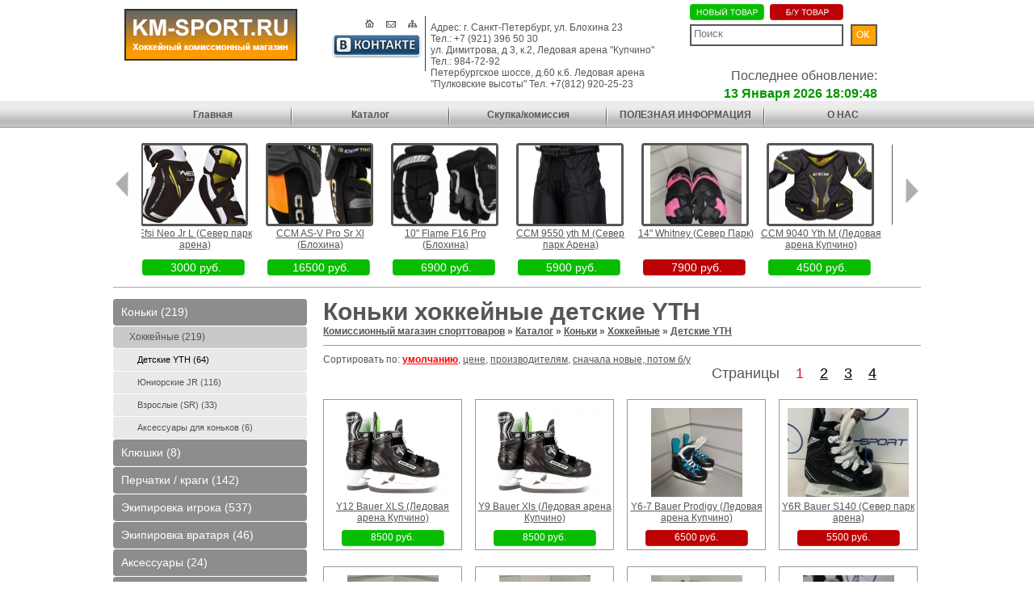

--- FILE ---
content_type: text/html; charset= windows-1251
request_url: http://km-sport.ru/catalog/55/
body_size: 93392
content:
<!DOCTYPE html PUBLIC "-//W3C//DTD XHTML 1.0 Strict//EN" "http://www.w3.org/TR/xhtml1/DTD/xhtml1-strict.dtd">
<html xmlns="http://www.w3.org/1999/xhtml" lang="ru" xml:lang="ru">
<head>
<title>Коньки хоккейные детские YTH</title>
<meta http-equiv="Content-Type" content="text/html; charset={CONFIG_CHARSET}" />
<meta name="description" content="Хоккейный комиссионный магазин KM-SPORT.RU" />
<meta name="keywords" content="хоккей" />
<meta name="generator" content="Краснощеков Михаил" />
<meta name="robots" content="all" />
<meta name="revisit-after" content="1 days" />
<meta name="copyright" content="Краснощеков Михаил" />
<meta name="generator" content="Краснощеков Михаил (http://www.fssc.ru)" />
<meta name="robots" content="all" />
<meta name="revisit-after" content="1 days" />
<meta name="copyright" content="Краснощеков Михаил" />

	<link rel="stylesheet" type="text/css" href="https://km-sport.ru/templates/default/css/main.css?ver=002" />
	<!--[if lt IE 7]><link rel="stylesheet" type="text/css" href="https://km-sport.ru/templates/default/css/ie5-6.css?ver=001" /><![endif]-->

	<!--[if lte IE 6]>
		<link href="https://km-sport.ru/templates/default/css/ie.css" rel="stylesheet" type="text/css" />
	<![endif]-->
	<!--[if lte IE 6]>
		<script type="text/javascript" src="https://km-sport.ru/templates/default/js/DD_belatedPNG.js"></script>
		<script type="text/javascript">
			DD_belatedPNG.fix('.menu-block,.left-menu-level1 li,.slide,slide-pic,.png,.content-item-image,.content-item');
		</script>
	<![endif]-->


	<!--[if IE 7]>
		<link href="https://km-sport.ru/templates/default/css/ie7.css" rel="stylesheet" type="text/css" />
	<![endif]-->

	<script type="text/javascript" src="https://km-sport.ru/templates/default/js/jquery.js"></script>
	<script type="text/javascript" src="https://km-sport.ru/templates/default/js/carousel.js"></script>
	<script type="text/javascript" src="https://km-sport.ru/templates/default/js/cat.menu.js"></script>

	<script type="text/javascript" src="https://km-sport.ru/templates/default/js/jquery.lightbox-0.5.min.js"></script>
	<link rel="stylesheet" type="text/css" href="https://km-sport.ru/templates/default/css/jquery.lightbox-0.5.css" media="screen" />

	<script type="text/javascript">
	    $(function() {
	        $('.lightbox').lightBox();
	    });
	</script>

</head>
<body>
	<div id="outer">
		<div class="header">
			<div class="top-image"><a href="/"></a></div>
			<div class="icon-home"><a href="/"></a></div>
			<div class="icon-mail"><a href="mailto:info@km-sport.ru"></a></div>
			<div class="icon-map"><a href="/sitemap/"></a></div>
			<div class="blue-line"></div>
			<div class="header-text-block">Адрес: г. Санкт-Петербург, ул. Блохина  23<br/>Тел.: +7 (921) 396 50 30<br/>ул. Димитрова, д 3, к.2, Ледовая арена "Купчино"<br/>Тел.: 984-72-92<br/>Петербургское шоссе, д.60 к.6. Ледовая арена "Пулковские высоты" Тел. +7(812) 920-25-23</div>
			<div class="header-vk"><a href="http://vkontakte.ru/club31797712"><img src="https://km-sport.ru/templates/default/img/vkontakte.jpg" border="0"/></a></div>

				<div class="topsearch">
					<form action="/search/">
						<!--<div class="topsearch-text">Поиск</div>-->
						<div class="topsearch-input"><input type="text" name="searchtext" value="" placeholder="Поиск"/></div>
						<div class="topsearch-button"><input class="topsearch-image" type="button" name="searchgo" onclick="this.form.submit();" /></div>
					</form>
				</div>
			<div class="legend"></div>
			<div class="update-time">Последнее обновление:<br/> <span>13 Января 2026 18:09:48</span></div>
	
		<div class="menu-block">
			<!--
			<center>
				<table>
					<tr>
						<td style="width: 25px;"><img src="/images/sp.gif" width="25" height="30" /></td>
						<td style="width: 189px;"><a href="#">Главная</a></td>
						<td class="top-menu-separator"><img src="/images/sp.gif" width="2" height="30" /></td>
						<td style="width: 189px;"><a href="#">Каталог</a></td>
						<td class="top-menu-separator"><img src="/images/sp.gif" width="2" height="30" /></td>
						<td style="width: 189px;"><a href="#">Условия</a></td>
						<td class="top-menu-separator"><img src="/images/sp.gif" width="2" height="30" /></td>
						<td style="width: 189px;"><a href="#">Статьи</a></td>
						<td class="top-menu-separator"><img src="/images/sp.gif" width="2" height="30" /></td>
						<td style="width: 189px;"><a href="#">Контакты</a></td>
						<td style="width: 25px;"><img src="/images/sp.gif" width="25" height="30" /></td>
					</tr>
				</table>
			</center>

-->


			<center>
				<table>
					<tr>
						<td style="width: 25px;"><img src="/images/sp.gif" width="25" height="27" /></td>
						<td style="width: 189px;"><a href="/1/">Главная</a></td><td class="top-menu-separator"><img src="/images/sp.gif" width="2" height="27" /></td>						<td style="width: 189px;"><a href="/catalog/">Каталог </a></td><td class="top-menu-separator"><img src="/images/sp.gif" width="2" height="27" /></td>						<td style="width: 189px;"><a href="/rules/">Скупка/комиссия</a></td><td class="top-menu-separator"><img src="/images/sp.gif" width="2" height="27" /></td>						<td style="width: 189px;"><a href="/stati/">ПОЛЕЗНАЯ ИНФОРМАЦИЯ</a></td><td class="top-menu-separator"><img src="/images/sp.gif" width="2" height="27" /></td>						<td style="width: 189px;"><a href="/70/">О НАС</a></td>					</tr>
				</table>
			</center>

		</div>

		</div> 

				<div class="special">

			<div class="prev"></div>

				<div class="slider">
	
					<div style="left: -160px;" class="slider-inner">


					<!-- /slide -->

					<div class="slide">
						<table width="150" style="height:174px;">
							<tr>
								<td valign="middle" style="text-align: center;">
									<a "/catalog/item/19518/" class="slide-pic" style=" display: block; height: 103px; background: url('https://km-sport.ru/uploads/catalogimages/preview/23076_khokkejnye_nalokotniki_igroka_efsi_neo_10.jpg') no-repeat center;">
										<img src="https://km-sport.ru/templates/default/img/bg-slider-picture.png" alt="Bauer Vapor XXXX" style="text-align: center;" class="png"/></a> 
								</td>
							</tr>
						</table>


						<div class="slide-info">
							<a href="/catalog/item/19518/" class="slide-ttl">Efsi Neo Jr L (Север парк арена)</a>
						</div>

						<div class="slide-price-new">3000 руб.</div>

					</div>
					<!-- /slide -->

					<div class="slide">
						<table width="150" style="height:174px;">
							<tr>
								<td valign="middle" style="text-align: center;">
									<a "/catalog/item/22339/" class="slide-pic" style=" display: block; height: 103px; background: url('https://km-sport.ru/uploads/catalogimages/preview/26264_500x500-1.jpeg') no-repeat center;">
										<img src="https://km-sport.ru/templates/default/img/bg-slider-picture.png" alt="Bauer Vapor XXXX" style="text-align: center;" class="png"/></a> 
								</td>
							</tr>
						</table>


						<div class="slide-info">
							<a href="/catalog/item/22339/" class="slide-ttl">CCM AS-V Pro Sr Xl (Блохина)</a>
						</div>

						<div class="slide-price-new">16500 руб.</div>

					</div>
					<!-- /slide -->

					<div class="slide">
						<table width="150" style="height:174px;">
							<tr>
								<td valign="middle" style="text-align: center;">
									<a "/catalog/item/22464/" class="slide-pic" style=" display: block; height: 103px; background: url('https://km-sport.ru/uploads/catalogimages/preview/26408_i-1.jpeg') no-repeat center;">
										<img src="https://km-sport.ru/templates/default/img/bg-slider-picture.png" alt="Bauer Vapor XXXX" style="text-align: center;" class="png"/></a> 
								</td>
							</tr>
						</table>


						<div class="slide-info">
							<a href="/catalog/item/22464/" class="slide-ttl">10" Flame F16 Pro (Блохина)</a>
						</div>

						<div class="slide-price-new">6900 руб.</div>

					</div>
					<!-- /slide -->

					<div class="slide">
						<table width="150" style="height:174px;">
							<tr>
								<td valign="middle" style="text-align: center;">
									<a "/catalog/item/22611/" class="slide-pic" style=" display: block; height: 103px; background: url('https://km-sport.ru/uploads/catalogimages/preview/26567_ede37f32_1c5d_11ed_9b1f_fa163e802da8_83ee307a_d398_11ed_9267_fa163e0bf7ed.jpg') no-repeat center;">
										<img src="https://km-sport.ru/templates/default/img/bg-slider-picture.png" alt="Bauer Vapor XXXX" style="text-align: center;" class="png"/></a> 
								</td>
							</tr>
						</table>


						<div class="slide-info">
							<a href="/catalog/item/22611/" class="slide-ttl">CCM 9550 yth M (Север парк Арена)</a>
						</div>

						<div class="slide-price-new">5900 руб.</div>

					</div>
					<!-- /slide -->

					<div class="slide">
						<table width="150" style="height:174px;">
							<tr>
								<td valign="middle" style="text-align: center;">
									<a "/catalog/item/22070/" class="slide-pic" style=" display: block; height: 103px; background: url('https://km-sport.ru/uploads/catalogimages/preview/25953_1730981795347827066439516427042.jpg') no-repeat center;">
										<img src="https://km-sport.ru/templates/default/img/bg-slider-picture.png" alt="Bauer Vapor XXXX" style="text-align: center;" class="png"/></a> 
								</td>
							</tr>
						</table>


						<div class="slide-info">
							<a href="/catalog/item/22070/" class="slide-ttl">14" Whitney (Север Парк)</a>
						</div>

						<div class="slide-price">7900 руб.</div>

					</div>
					<!-- /slide -->

					<div class="slide">
						<table width="150" style="height:174px;">
							<tr>
								<td valign="middle" style="text-align: center;">
									<a "/catalog/item/22614/" class="slide-pic" style=" display: block; height: 103px; background: url('https://km-sport.ru/uploads/catalogimages/preview/26570_5c26d768_6281_11ea_b84d_2cfda1e0e928_e7573fba_ce18_11ed_89b5_fa163e0bf7ed.jpeg') no-repeat center;">
										<img src="https://km-sport.ru/templates/default/img/bg-slider-picture.png" alt="Bauer Vapor XXXX" style="text-align: center;" class="png"/></a> 
								</td>
							</tr>
						</table>


						<div class="slide-info">
							<a href="/catalog/item/22614/" class="slide-ttl">CCM 9040 Yth M (Ледовая арена Купчино)</a>
						</div>

						<div class="slide-price-new">4500 руб.</div>

					</div>
					<!-- /slide -->

					<div class="slide">
						<table width="150" style="height:174px;">
							<tr>
								<td valign="middle" style="text-align: center;">
									<a "/catalog/item/22342/" class="slide-pic" style=" display: block; height: 103px; background: url('https://km-sport.ru/uploads/catalogimages/preview/26267_full_hokkeynye-perchatki-bauer-vapor-x60-pro-sr.jpeg') no-repeat center;">
										<img src="https://km-sport.ru/templates/default/img/bg-slider-picture.png" alt="Bauer Vapor XXXX" style="text-align: center;" class="png"/></a> 
								</td>
							</tr>
						</table>


						<div class="slide-info">
							<a href="/catalog/item/22342/" class="slide-ttl">15" Bauer X60 Pro (Блохина)</a>
						</div>

						<div class="slide-price">14500 руб.</div>

					</div>
					<!-- /slide -->

					<div class="slide">
						<table width="150" style="height:174px;">
							<tr>
								<td valign="middle" style="text-align: center;">
									<a "/catalog/item/22289/" class="slide-pic" style=" display: block; height: 103px; background: url('https://km-sport.ru/uploads/catalogimages/preview/26203_500x500-1.jpeg') no-repeat center;">
										<img src="https://km-sport.ru/templates/default/img/bg-slider-picture.png" alt="Bauer Vapor XXXX" style="text-align: center;" class="png"/></a> 
								</td>
							</tr>
						</table>


						<div class="slide-info">
							<a href="/catalog/item/22289/" class="slide-ttl">Calt Yth S (Блохина)</a>
						</div>

						<div class="slide-price-new">1700 руб.</div>

					</div>
					<!-- /slide -->

					<div class="slide">
						<table width="150" style="height:174px;">
							<tr>
								<td valign="middle" style="text-align: center;">
									<a "/catalog/item/22612/" class="slide-pic" style=" display: block; height: 103px; background: url('https://km-sport.ru/uploads/catalogimages/preview/26568_5c26d768_6281_11ea_b84d_2cfda1e0e928_e7573fba_ce18_11ed_89b5_fa163e0bf7ed.jpeg') no-repeat center;">
										<img src="https://km-sport.ru/templates/default/img/bg-slider-picture.png" alt="Bauer Vapor XXXX" style="text-align: center;" class="png"/></a> 
								</td>
							</tr>
						</table>


						<div class="slide-info">
							<a href="/catalog/item/22612/" class="slide-ttl">CCM 9040 Yth M (Север парк арена)</a>
						</div>

						<div class="slide-price-new">4500 руб.</div>

					</div>
					<!-- /slide -->

					<div class="slide">
						<table width="150" style="height:174px;">
							<tr>
								<td valign="middle" style="text-align: center;">
									<a "/catalog/item/23092/" class="slide-pic" style=" display: block; height: 103px; background: url('https://km-sport.ru/uploads/catalogimages/preview/27097_1757239154874647697800238786572.jpg') no-repeat center;">
										<img src="https://km-sport.ru/templates/default/img/bg-slider-picture.png" alt="Bauer Vapor XXXX" style="text-align: center;" class="png"/></a> 
								</td>
							</tr>
						</table>


						<div class="slide-info">
							<a href="/catalog/item/23092/" class="slide-ttl">CCM 720 M (Блохина)</a>
						</div>

						<div class="slide-price">17900 руб.</div>

					</div>
					<!-- /slide -->

					<div class="slide">
						<table width="150" style="height:174px;">
							<tr>
								<td valign="middle" style="text-align: center;">
									<a "/catalog/item/22652/" class="slide-pic" style=" display: block; height: 103px; background: url('https://km-sport.ru/uploads/catalogimages/preview/26615_500x500-3.jpeg') no-repeat center;">
										<img src="https://km-sport.ru/templates/default/img/bg-slider-picture.png" alt="Bauer Vapor XXXX" style="text-align: center;" class="png"/></a> 
								</td>
							</tr>
						</table>


						<div class="slide-info">
							<a href="/catalog/item/22652/" class="slide-ttl">CCM Ft 350 Jr L (Ледовая арена Купчино)</a>
						</div>

						<div class="slide-price-new">6300 руб.</div>

					</div>
					<!-- /slide -->

					<div class="slide">
						<table width="150" style="height:174px;">
							<tr>
								<td valign="middle" style="text-align: center;">
									<a "/catalog/item/22456/" class="slide-pic" style=" display: block; height: 103px; background: url('https://km-sport.ru/uploads/catalogimages/preview/26400_1739723216073219442458223356239.jpg') no-repeat center;">
										<img src="https://km-sport.ru/templates/default/img/bg-slider-picture.png" alt="Bauer Vapor XXXX" style="text-align: center;" class="png"/></a> 
								</td>
							</tr>
						</table>


						<div class="slide-info">
							<a href="/catalog/item/22456/" class="slide-ttl">Jofa Yth S (Блохина)</a>
						</div>

						<div class="slide-price-new">1500 руб.</div>

					</div>
					<!-- /slide -->

					<div class="slide">
						<table width="150" style="height:174px;">
							<tr>
								<td valign="middle" style="text-align: center;">
									<a "/catalog/item/20868/" class="slide-pic" style=" display: block; height: 103px; background: url('https://km-sport.ru/uploads/catalogimages/preview/24606_img_20240304_195321_edit_4462931030047.jpg') no-repeat center;">
										<img src="https://km-sport.ru/templates/default/img/bg-slider-picture.png" alt="Bauer Vapor XXXX" style="text-align: center;" class="png"/></a> 
								</td>
							</tr>
						</table>


						<div class="slide-info">
							<a href="/catalog/item/20868/" class="slide-ttl">Судейский баул CCM (Ледовая арена Купчино)</a>
						</div>

						<div class="slide-price-new">8500 руб.</div>

					</div>
					<!-- /slide -->

					<div class="slide">
						<table width="150" style="height:174px;">
							<tr>
								<td valign="middle" style="text-align: center;">
									<a "/catalog/item/22459/" class="slide-pic" style=" display: block; height: 103px; background: url('https://km-sport.ru/uploads/catalogimages/preview/26403_large_import_files_84_84ee528d61d011eeb65a704d7b8986a2_a9824c0d61d011eeb65a704d7b8986a2.jpg') no-repeat center;">
										<img src="https://km-sport.ru/templates/default/img/bg-slider-picture.png" alt="Bauer Vapor XXXX" style="text-align: center;" class="png"/></a> 
								</td>
							</tr>
						</table>


						<div class="slide-info">
							<a href="/catalog/item/22459/" class="slide-ttl">11" Flame F14 (Блохина)</a>
						</div>

						<div class="slide-price-new">5500 руб.</div>

					</div>
					<!-- /slide -->

					<div class="slide">
						<table width="150" style="height:174px;">
							<tr>
								<td valign="middle" style="text-align: center;">
									<a "/catalog/item/23650/" class="slide-pic" style=" display: block; height: 103px; background: url('https://km-sport.ru/uploads/catalogimages/preview/27727_iktv-ccm.png') no-repeat center;">
										<img src="https://km-sport.ru/templates/default/img/bg-slider-picture.png" alt="Bauer Vapor XXXX" style="text-align: center;" class="png"/></a> 
								</td>
							</tr>
						</table>


						<div class="slide-info">
							<a href="/catalog/item/23650/" class="slide-ttl">CCM Tacks 210 Combo M ( Ледовая арена Купчино)</a>
						</div>

						<div class="slide-price-new">16900 руб.</div>

					</div>
					<!-- /slide -->

					<div class="slide">
						<table width="150" style="height:174px;">
							<tr>
								<td valign="middle" style="text-align: center;">
									<a "/catalog/item/22294/" class="slide-pic" style=" display: block; height: 103px; background: url('https://km-sport.ru/uploads/catalogimages/preview/26208_i-2.jpeg') no-repeat center;">
										<img src="https://km-sport.ru/templates/default/img/bg-slider-picture.png" alt="Bauer Vapor XXXX" style="text-align: center;" class="png"/></a> 
								</td>
							</tr>
						</table>


						<div class="slide-info">
							<a href="/catalog/item/22294/" class="slide-ttl">Warrior DX3 Jr M (Ледовая арена Купчино)</a>
						</div>

						<div class="slide-price-new">6200 руб.</div>

					</div>
					<!-- /slide -->

					<div class="slide">
						<table width="150" style="height:174px;">
							<tr>
								<td valign="middle" style="text-align: center;">
									<a "/catalog/item/22449/" class="slide-pic" style=" display: block; height: 103px; background: url('https://km-sport.ru/uploads/catalogimages/preview/26392_21b6a4a2_0bd1_11e6_9fde_001fc6b58537_0443262a_180c_11e6_be99_b0939a30c1de.jpg') no-repeat center;">
										<img src="https://km-sport.ru/templates/default/img/bg-slider-picture.png" alt="Bauer Vapor XXXX" style="text-align: center;" class="png"/></a> 
								</td>
							</tr>
						</table>


						<div class="slide-info">
							<a href="/catalog/item/22449/" class="slide-ttl">N. Bauer Yth L (Блохина)</a>
						</div>

						<div class="slide-price-new">2900 руб.</div>

					</div>
					<!-- /slide -->

					<div class="slide">
						<table width="150" style="height:174px;">
							<tr>
								<td valign="middle" style="text-align: center;">
									<a "/catalog/item/20872/" class="slide-pic" style=" display: block; height: 103px; background: url('https://km-sport.ru/uploads/catalogimages/preview/24611_img_20240304_193908.jpg') no-repeat center;">
										<img src="https://km-sport.ru/templates/default/img/bg-slider-picture.png" alt="Bauer Vapor XXXX" style="text-align: center;" class="png"/></a> 
								</td>
							</tr>
						</table>


						<div class="slide-info">
							<a href="/catalog/item/20872/" class="slide-ttl">36" Bauer на колесах (Ледовая арена Пулковские высоты)</a>
						</div>

						<div class="slide-price-new">10500 руб.</div>

					</div>
					<!-- /slide -->

					<div class="slide">
						<table width="150" style="height:174px;">
							<tr>
								<td valign="middle" style="text-align: center;">
									<a "/catalog/item/22465/" class="slide-pic" style=" display: block; height: 103px; background: url('https://km-sport.ru/uploads/catalogimages/preview/26409_i-1.jpeg') no-repeat center;">
										<img src="https://km-sport.ru/templates/default/img/bg-slider-picture.png" alt="Bauer Vapor XXXX" style="text-align: center;" class="png"/></a> 
								</td>
							</tr>
						</table>


						<div class="slide-info">
							<a href="/catalog/item/22465/" class="slide-ttl">11" Flame F16 Pro (Блохина)</a>
						</div>

						<div class="slide-price-new">6900 руб.</div>

					</div>
					<!-- /slide -->

					<div class="slide">
						<table width="150" style="height:174px;">
							<tr>
								<td valign="middle" style="text-align: center;">
									<a "/catalog/item/12907/" class="slide-pic" style=" display: block; height: 103px; background: url('https://km-sport.ru/uploads/catalogimages/preview/15610_dsc05172.jpg') no-repeat center;">
										<img src="https://km-sport.ru/templates/default/img/bg-slider-picture.png" alt="Bauer Vapor XXXX" style="text-align: center;" class="png"/></a> 
								</td>
							</tr>
						</table>


						<div class="slide-info">
							<a href="/catalog/item/12907/" class="slide-ttl">Mad Guy YTH-M(ледовая арена Купчино)</a>
						</div>

						<div class="slide-price-new">1990 руб.</div>

					</div>
					<!-- /slide -->

					<div class="slide">
						<table width="150" style="height:174px;">
							<tr>
								<td valign="middle" style="text-align: center;">
									<a "/catalog/item/22613/" class="slide-pic" style=" display: block; height: 103px; background: url('https://km-sport.ru/uploads/catalogimages/preview/26569_5c26d768_6281_11ea_b84d_2cfda1e0e928_e7573fba_ce18_11ed_89b5_fa163e0bf7ed.jpeg') no-repeat center;">
										<img src="https://km-sport.ru/templates/default/img/bg-slider-picture.png" alt="Bauer Vapor XXXX" style="text-align: center;" class="png"/></a> 
								</td>
							</tr>
						</table>


						<div class="slide-info">
							<a href="/catalog/item/22613/" class="slide-ttl">CCM 9040 Yth M (Блохина)</a>
						</div>

						<div class="slide-price-new">4500 руб.</div>

					</div>
					<!-- /slide -->

					<div class="slide">
						<table width="150" style="height:174px;">
							<tr>
								<td valign="middle" style="text-align: center;">
									<a "/catalog/item/22282/" class="slide-pic" style=" display: block; height: 103px; background: url('https://km-sport.ru/uploads/catalogimages/preview/26194_njxila453d2zsoj6mss9ac6rhzsizyv7.jpg') no-repeat center;">
										<img src="https://km-sport.ru/templates/default/img/bg-slider-picture.png" alt="Bauer Vapor XXXX" style="text-align: center;" class="png"/></a> 
								</td>
							</tr>
						</table>


						<div class="slide-info">
							<a href="/catalog/item/22282/" class="slide-ttl">8" Calt (Ледовая арена Купчино)</a>
						</div>

						<div class="slide-price-new">1800 руб.</div>

					</div>
					<!-- /slide -->

					<div class="slide">
						<table width="150" style="height:174px;">
							<tr>
								<td valign="middle" style="text-align: center;">
									<a "/catalog/item/22454/" class="slide-pic" style=" display: block; height: 103px; background: url('https://km-sport.ru/uploads/catalogimages/preview/26398_73025_1.jpeg') no-repeat center;">
										<img src="https://km-sport.ru/templates/default/img/bg-slider-picture.png" alt="Bauer Vapor XXXX" style="text-align: center;" class="png"/></a> 
								</td>
							</tr>
						</table>


						<div class="slide-info">
							<a href="/catalog/item/22454/" class="slide-ttl">Reebok 4K Jr L (Блохина)</a>
						</div>

						<div class="slide-price-new">5500 руб.</div>

					</div>
					<!-- /slide -->

					<div class="slide">
						<table width="150" style="height:174px;">
							<tr>
								<td valign="middle" style="text-align: center;">
									<a "/catalog/item/22290/" class="slide-pic" style=" display: block; height: 103px; background: url('https://km-sport.ru/uploads/catalogimages/preview/26204_500x500-1.jpeg') no-repeat center;">
										<img src="https://km-sport.ru/templates/default/img/bg-slider-picture.png" alt="Bauer Vapor XXXX" style="text-align: center;" class="png"/></a> 
								</td>
							</tr>
						</table>


						<div class="slide-info">
							<a href="/catalog/item/22290/" class="slide-ttl">Calt Yth S (Север парк Арена)</a>
						</div>

						<div class="slide-price-new">1700 руб.</div>

					</div>
					<!-- /slide -->

					<div class="slide">
						<table width="150" style="height:174px;">
							<tr>
								<td valign="middle" style="text-align: center;">
									<a "/catalog/item/23648/" class="slide-pic" style=" display: block; height: 103px; background: url('https://km-sport.ru/uploads/catalogimages/preview/27725_iktv-ccm.png') no-repeat center;">
										<img src="https://km-sport.ru/templates/default/img/bg-slider-picture.png" alt="Bauer Vapor XXXX" style="text-align: center;" class="png"/></a> 
								</td>
							</tr>
						</table>


						<div class="slide-info">
							<a href="/catalog/item/23648/" class="slide-ttl">CCM Tacks 210 Combo M (Блохина)</a>
						</div>

						<div class="slide-price-new">16900 руб.</div>

					</div>
					<!-- /slide -->

					<div class="slide">
						<table width="150" style="height:174px;">
							<tr>
								<td valign="middle" style="text-align: center;">
									<a "/catalog/item/22569/" class="slide-pic" style=" display: block; height: 103px; background: url('https://km-sport.ru/uploads/catalogimages/preview/26524_500x500-2.jpeg') no-repeat center;">
										<img src="https://km-sport.ru/templates/default/img/bg-slider-picture.png" alt="Bauer Vapor XXXX" style="text-align: center;" class="png"/></a> 
								</td>
							</tr>
						</table>


						<div class="slide-info">
							<a href="/catalog/item/22569/" class="slide-ttl">Y9 Bauer Xls (Ледовая арена Купчино)</a>
						</div>

						<div class="slide-price-new">8500 руб.</div>

					</div>
					<!-- /slide -->

					<div class="slide">
						<table width="150" style="height:174px;">
							<tr>
								<td valign="middle" style="text-align: center;">
									<a "/catalog/item/20873/" class="slide-pic" style=" display: block; height: 103px; background: url('https://km-sport.ru/uploads/catalogimages/preview/24612_img_20240304_195552_edit_4555876949824.jpg') no-repeat center;">
										<img src="https://km-sport.ru/templates/default/img/bg-slider-picture.png" alt="Bauer Vapor XXXX" style="text-align: center;" class="png"/></a> 
								</td>
							</tr>
						</table>


						<div class="slide-info">
							<a href="/catalog/item/20873/" class="slide-ttl">28" Bauer на колесах с выдвижной ручкой (Ледовая арена Пулковские высоты)</a>
						</div>

						<div class="slide-price-new">7500 руб.</div>

					</div>
					<!-- /slide -->

					<div class="slide">
						<table width="150" style="height:174px;">
							<tr>
								<td valign="middle" style="text-align: center;">
									<a "/catalog/item/19261/" class="slide-pic" style=" display: block; height: 103px; background: url('https://km-sport.ru/uploads/catalogimages/preview/22769_700.jpg') no-repeat center;">
										<img src="https://km-sport.ru/templates/default/img/bg-slider-picture.png" alt="Bauer Vapor XXXX" style="text-align: center;" class="png"/></a> 
								</td>
							</tr>
						</table>


						<div class="slide-info">
							<a href="/catalog/item/19261/" class="slide-ttl">EFSI NEO 10 JrL (Блохина)</a>
						</div>

						<div class="slide-price-new">4800 руб.</div>

					</div>
					<!-- /slide -->

					<div class="slide">
						<table width="150" style="height:174px;">
							<tr>
								<td valign="middle" style="text-align: center;">
									<a "/catalog/item/22445/" class="slide-pic" style=" display: block; height: 103px; background: url('https://km-sport.ru/uploads/catalogimages/preview/26388_orig.jpeg') no-repeat center;">
										<img src="https://km-sport.ru/templates/default/img/bg-slider-picture.png" alt="Bauer Vapor XXXX" style="text-align: center;" class="png"/></a> 
								</td>
							</tr>
						</table>


						<div class="slide-info">
							<a href="/catalog/item/22445/" class="slide-ttl">Bauer 2S Pro Yth M (Блохина)</a>
						</div>

						<div class="slide-price-new">7000 руб.</div>

					</div>
					<!-- /slide -->

					<div class="slide">
						<table width="150" style="height:174px;">
							<tr>
								<td valign="middle" style="text-align: center;">
									<a "/catalog/item/23091/" class="slide-pic" style=" display: block; height: 103px; background: url('https://km-sport.ru/uploads/catalogimages/preview/27096_7100147504.jpg') no-repeat center;">
										<img src="https://km-sport.ru/templates/default/img/bg-slider-picture.png" alt="Bauer Vapor XXXX" style="text-align: center;" class="png"/></a> 
								</td>
							</tr>
						</table>


						<div class="slide-info">
							<a href="/catalog/item/23091/" class="slide-ttl">CCM XF Sr Xl (Блохина)</a>
						</div>

						<div class="slide-price-new">14900 руб.</div>

					</div>
					<!-- /slide -->

					<div class="slide">
						<table width="150" style="height:174px;">
							<tr>
								<td valign="middle" style="text-align: center;">
									<a "/catalog/item/23605/" class="slide-pic" style=" display: block; height: 103px; background: url('https://km-sport.ru/uploads/catalogimages/preview/27682_6103070741.jpg') no-repeat center;">
										<img src="https://km-sport.ru/templates/default/img/bg-slider-picture.png" alt="Bauer Vapor XXXX" style="text-align: center;" class="png"/></a> 
								</td>
							</tr>
						</table>


						<div class="slide-info">
							<a href="/catalog/item/23605/" class="slide-ttl">CCM FT350 Sr L (Ледовая арена Купчино)</a>
						</div>

						<div class="slide-price-new">7900 руб.</div>

					</div>
					<!-- /slide -->

					<div class="slide">
						<table width="150" style="height:174px;">
							<tr>
								<td valign="middle" style="text-align: center;">
									<a "/catalog/item/20874/" class="slide-pic" style=" display: block; height: 103px; background: url('https://km-sport.ru/uploads/catalogimages/preview/24613_img_20240304_195321_edit_4462931030047.jpg') no-repeat center;">
										<img src="https://km-sport.ru/templates/default/img/bg-slider-picture.png" alt="Bauer Vapor XXXX" style="text-align: center;" class="png"/></a> 
								</td>
							</tr>
						</table>


						<div class="slide-info">
							<a href="/catalog/item/20874/" class="slide-ttl">Судейский баул CCM (Ледовая арена Пулковские высоты)</a>
						</div>

						<div class="slide-price-new">8500 руб.</div>

					</div>
					<!-- /slide -->

					<div class="slide">
						<table width="150" style="height:174px;">
							<tr>
								<td valign="middle" style="text-align: center;">
									<a "/catalog/item/10753/" class="slide-pic" style=" display: block; height: 103px; background: url('https://km-sport.ru/uploads/catalogimages/preview/22121_nagrdnik-det.jpeg') no-repeat center;">
										<img src="https://km-sport.ru/templates/default/img/bg-slider-picture.png" alt="Bauer Vapor XXXX" style="text-align: center;" class="png"/></a> 
								</td>
							</tr>
						</table>


						<div class="slide-info">
							<a href="/catalog/item/10753/" class="slide-ttl">Bauer Prodigy yth (Ледовая арена Купчино)</a>
						</div>

						<div class="slide-price-new">4500 руб.</div>

					</div>
					<!-- /slide -->

					<div class="slide">
						<table width="150" style="height:174px;">
							<tr>
								<td valign="middle" style="text-align: center;">
									<a "/catalog/item/23634/" class="slide-pic" style=" display: block; height: 103px; background: url('https://km-sport.ru/uploads/catalogimages/preview/27711_orig.jpeg') no-repeat center;">
										<img src="https://km-sport.ru/templates/default/img/bg-slider-picture.png" alt="Bauer Vapor XXXX" style="text-align: center;" class="png"/></a> 
								</td>
							</tr>
						</table>


						<div class="slide-info">
							<a href="/catalog/item/23634/" class="slide-ttl">6 Bauer Xls (Ледовая арена Купчино)</a>
						</div>

						<div class="slide-price-new">10500 руб.</div>

					</div>
					<!-- /slide -->

					<div class="slide">
						<table width="150" style="height:174px;">
							<tr>
								<td valign="middle" style="text-align: center;">
									<a "/catalog/item/22341/" class="slide-pic" style=" display: block; height: 103px; background: url('https://km-sport.ru/uploads/catalogimages/preview/26266_17381673884309073485692708739990.jpg') no-repeat center;">
										<img src="https://km-sport.ru/templates/default/img/bg-slider-picture.png" alt="Bauer Vapor XXXX" style="text-align: center;" class="png"/></a> 
								</td>
							</tr>
						</table>


						<div class="slide-info">
							<a href="/catalog/item/22341/" class="slide-ttl">CCM Cl Sr S (Блохина)</a>
						</div>

						<div class="slide-price-new">13500 руб.</div>

					</div>
					<!-- /slide -->

					<div class="slide">
						<table width="150" style="height:174px;">
							<tr>
								<td valign="middle" style="text-align: center;">
									<a "/catalog/item/22291/" class="slide-pic" style=" display: block; height: 103px; background: url('https://km-sport.ru/uploads/catalogimages/preview/26205_i-1.jpeg') no-repeat center;">
										<img src="https://km-sport.ru/templates/default/img/bg-slider-picture.png" alt="Bauer Vapor XXXX" style="text-align: center;" class="png"/></a> 
								</td>
							</tr>
						</table>


						<div class="slide-info">
							<a href="/catalog/item/22291/" class="slide-ttl">Efsi Neo 10 Jr L (Ледовая арена Купчино)</a>
						</div>

						<div class="slide-price-new">4800 руб.</div>

					</div>
					<!-- /slide -->

					<div class="slide">
						<table width="150" style="height:174px;">
							<tr>
								<td valign="middle" style="text-align: center;">
									<a "/catalog/item/20609/" class="slide-pic" style=" display: block; height: 103px; background: url('https://km-sport.ru/uploads/catalogimages/preview/24281_a441f7f296877a5d66564cda6ee699f6.jpg') no-repeat center;">
										<img src="https://km-sport.ru/templates/default/img/bg-slider-picture.png" alt="Bauer Vapor XXXX" style="text-align: center;" class="png"/></a> 
								</td>
							</tr>
						</table>


						<div class="slide-info">
							<a href="/catalog/item/20609/" class="slide-ttl">Warrior Dt 4 Jr M (Ледовая арена Купчино)</a>
						</div>

						<div class="slide-price-new">6500 руб.</div>

					</div>
					<!-- /slide -->

					<div class="slide">
						<table width="150" style="height:174px;">
							<tr>
								<td valign="middle" style="text-align: center;">
									<a "/catalog/item/22548/" class="slide-pic" style=" display: block; height: 103px; background: url('https://km-sport.ru/uploads/catalogimages/preview/26500_1740908570972599414947862192638.jpg') no-repeat center;">
										<img src="https://km-sport.ru/templates/default/img/bg-slider-picture.png" alt="Bauer Vapor XXXX" style="text-align: center;" class="png"/></a> 
								</td>
							</tr>
						</table>


						<div class="slide-info">
							<a href="/catalog/item/22548/" class="slide-ttl">11,5 Bauer X90 (Блохина)</a>
						</div>

						<div class="slide-price">34000 руб.</div>

					</div>
					<!-- /slide -->

					<div class="slide">
						<table width="150" style="height:174px;">
							<tr>
								<td valign="middle" style="text-align: center;">
									<a "/catalog/item/23649/" class="slide-pic" style=" display: block; height: 103px; background: url('https://km-sport.ru/uploads/catalogimages/preview/27726_iktv-ccm.png') no-repeat center;">
										<img src="https://km-sport.ru/templates/default/img/bg-slider-picture.png" alt="Bauer Vapor XXXX" style="text-align: center;" class="png"/></a> 
								</td>
							</tr>
						</table>


						<div class="slide-info">
							<a href="/catalog/item/23649/" class="slide-ttl">CCM Tacks 210 Combo M ( Север Парк Арена)</a>
						</div>

						<div class="slide-price-new">16900 руб.</div>

					</div>
					<!-- /slide -->

					<div class="slide">
						<table width="150" style="height:174px;">
							<tr>
								<td valign="middle" style="text-align: center;">
									<a "/catalog/item/22605/" class="slide-pic" style=" display: block; height: 103px; background: url('https://km-sport.ru/uploads/catalogimages/preview/26561_2319677e_1c5a_11ed_9b1f_fa163e802da8_88533ed6_cf9b_11ed_9918_fa163e0bf7ed.jpg') no-repeat center;">
										<img src="https://km-sport.ru/templates/default/img/bg-slider-picture.png" alt="Bauer Vapor XXXX" style="text-align: center;" class="png"/></a> 
								</td>
							</tr>
						</table>


						<div class="slide-info">
							<a href="/catalog/item/22605/" class="slide-ttl">CCM AS-V Pro Yth S (Блохина)</a>
						</div>

						<div class="slide-price-new">5500 руб.</div>

					</div>
					<!-- /slide -->

					<div class="slide">
						<table width="150" style="height:174px;">
							<tr>
								<td valign="middle" style="text-align: center;">
									<a "/catalog/item/22603/" class="slide-pic" style=" display: block; height: 103px; background: url('https://km-sport.ru/uploads/catalogimages/preview/26559_d198f4fc_0b3a_11ee_8581_fa163e0bf7ed_cb323e88_0c17_11ee_8581_fa163e0bf7ed.jpg') no-repeat center;">
										<img src="https://km-sport.ru/templates/default/img/bg-slider-picture.png" alt="Bauer Vapor XXXX" style="text-align: center;" class="png"/></a> 
								</td>
							</tr>
						</table>


						<div class="slide-info">
							<a href="/catalog/item/22603/" class="slide-ttl">12" CCM Ft6 Pro (Север парк Арена)</a>
						</div>

						<div class="slide-price-new">14500 руб.</div>

					</div>
					<!-- /slide -->

					<div class="slide">
						<table width="150" style="height:174px;">
							<tr>
								<td valign="middle" style="text-align: center;">
									<a "/catalog/item/22288/" class="slide-pic" style=" display: block; height: 103px; background: url('https://km-sport.ru/uploads/catalogimages/preview/26202_500x500-1.jpeg') no-repeat center;">
										<img src="https://km-sport.ru/templates/default/img/bg-slider-picture.png" alt="Bauer Vapor XXXX" style="text-align: center;" class="png"/></a> 
								</td>
							</tr>
						</table>


						<div class="slide-info">
							<a href="/catalog/item/22288/" class="slide-ttl">Calt Yth S (Ледовая арена Купчино)</a>
						</div>

						<div class="slide-price-new">1700 руб.</div>

					</div>
					<!-- /slide -->

					<div class="slide">
						<table width="150" style="height:174px;">
							<tr>
								<td valign="middle" style="text-align: center;">
									<a "/catalog/item/22541/" class="slide-pic" style=" display: block; height: 103px; background: url('https://km-sport.ru/uploads/catalogimages/preview/26493_500x500-1.jpeg') no-repeat center;">
										<img src="https://km-sport.ru/templates/default/img/bg-slider-picture.png" alt="Bauer Vapor XXXX" style="text-align: center;" class="png"/></a> 
								</td>
							</tr>
						</table>


						<div class="slide-info">
							<a href="/catalog/item/22541/" class="slide-ttl">Bauer 4500 Xl (Ледовая арена Купчино)</a>
						</div>

						<div class="slide-price-new">12500 руб.</div>

					</div>
					<!-- /slide -->

					<div class="slide">
						<table width="150" style="height:174px;">
							<tr>
								<td valign="middle" style="text-align: center;">
									<a "/catalog/item/22615/" class="slide-pic" style=" display: block; height: 103px; background: url('https://km-sport.ru/uploads/catalogimages/preview/26571_6814634669.jpg') no-repeat center;">
										<img src="https://km-sport.ru/templates/default/img/bg-slider-picture.png" alt="Bauer Vapor XXXX" style="text-align: center;" class="png"/></a> 
								</td>
							</tr>
						</table>


						<div class="slide-info">
							<a href="/catalog/item/22615/" class="slide-ttl">Bauer One 15 Jr L (Север парк Арена)</a>
						</div>

						<div class="slide-price-new">4200 руб.</div>

					</div>
					<!-- /slide -->

					<div class="slide">
						<table width="150" style="height:174px;">
							<tr>
								<td valign="middle" style="text-align: center;">
									<a "/catalog/item/22447/" class="slide-pic" style=" display: block; height: 103px; background: url('https://km-sport.ru/uploads/catalogimages/preview/26390_6589504792.jpg') no-repeat center;">
										<img src="https://km-sport.ru/templates/default/img/bg-slider-picture.png" alt="Bauer Vapor XXXX" style="text-align: center;" class="png"/></a> 
								</td>
							</tr>
						</table>


						<div class="slide-info">
							<a href="/catalog/item/22447/" class="slide-ttl">Bauer S150 Yth M (Блохина)</a>
						</div>

						<div class="slide-price-new">3500 руб.</div>

					</div>
					<!-- /slide -->

					<div class="slide">
						<table width="150" style="height:174px;">
							<tr>
								<td valign="middle" style="text-align: center;">
									<a "/catalog/item/20269/" class="slide-pic" style=" display: block; height: 103px; background: url('https://km-sport.ru/uploads/catalogimages/preview/23903_16972837481971093369775765484472.jpg') no-repeat center;">
										<img src="https://km-sport.ru/templates/default/img/bg-slider-picture.png" alt="Bauer Vapor XXXX" style="text-align: center;" class="png"/></a> 
								</td>
							</tr>
						</table>


						<div class="slide-info">
							<a href="/catalog/item/20269/" class="slide-ttl">5 Fit2 Bauer Hyper Lite (Север парк арена)</a>
						</div>

						<div class="slide-price">27500 руб.</div>

					</div>
					<!-- /slide -->

					<div class="slide">
						<table width="150" style="height:174px;">
							<tr>
								<td valign="middle" style="text-align: center;">
									<a "/catalog/item/23695/" class="slide-pic" style=" display: block; height: 103px; background: url('https://km-sport.ru/uploads/catalogimages/preview/27775_lokti.jpg') no-repeat center;">
										<img src="https://km-sport.ru/templates/default/img/bg-slider-picture.png" alt="Bauer Vapor XXXX" style="text-align: center;" class="png"/></a> 
								</td>
							</tr>
						</table>


						<div class="slide-info">
							<a href="/catalog/item/23695/" class="slide-ttl">Tackla Breeze X1 Sr L (Блохина)</a>
						</div>

						<div class="slide-price-new">6900 руб.</div>

					</div>
					<!-- /slide -->

					<div class="slide">
						<table width="150" style="height:174px;">
							<tr>
								<td valign="middle" style="text-align: center;">
									<a "/catalog/item/19119/" class="slide-pic" style=" display: block; height: 103px; background: url('https://km-sport.ru/uploads/catalogimages/preview/22607_16782014664952821540039968860905.jpg') no-repeat center;">
										<img src="https://km-sport.ru/templates/default/img/bg-slider-picture.png" alt="Bauer Vapor XXXX" style="text-align: center;" class="png"/></a> 
								</td>
							</tr>
						</table>


						<div class="slide-info">
							<a href="/catalog/item/19119/" class="slide-ttl">Mad Gay Yth L (Север парк арена)</a>
						</div>

						<div class="slide-price-new">1990 руб.</div>

					</div>
					<!-- /slide -->

					<div class="slide">
						<table width="150" style="height:174px;">
							<tr>
								<td valign="middle" style="text-align: center;">
									<a "/catalog/item/21228/" class="slide-pic" style=" display: block; height: 103px; background: url('https://km-sport.ru/uploads/catalogimages/preview/25012_dp0011158b-328x328.jpeg') no-repeat center;">
										<img src="https://km-sport.ru/templates/default/img/bg-slider-picture.png" alt="Bauer Vapor XXXX" style="text-align: center;" class="png"/></a> 
								</td>
							</tr>
						</table>


						<div class="slide-info">
							<a href="/catalog/item/21228/" class="slide-ttl">CCM Ultra Tacks Yth M (Ледовая арена Купчино)</a>
						</div>

						<div class="slide-price-new">6200 руб.</div>

					</div>
					<!-- /slide -->

					<div class="slide">
						<table width="150" style="height:174px;">
							<tr>
								<td valign="middle" style="text-align: center;">
									<a "/catalog/item/16768/" class="slide-pic" style=" display: block; height: 103px; background: url('https://km-sport.ru/uploads/catalogimages/preview/19925_yth.jpg') no-repeat center;">
										<img src="https://km-sport.ru/templates/default/img/bg-slider-picture.png" alt="Bauer Vapor XXXX" style="text-align: center;" class="png"/></a> 
								</td>
							</tr>
						</table>


						<div class="slide-info">
							<a href="/catalog/item/16768/" class="slide-ttl">Клюшка деревянная well Hockey Yth левая и правая</a>
						</div>

						<div class="slide-price-new">990 руб.</div>

					</div>
					<!-- /slide -->

					<div class="slide">
						<table width="150" style="height:174px;">
							<tr>
								<td valign="middle" style="text-align: center;">
									<a "/catalog/item/22616/" class="slide-pic" style=" display: block; height: 103px; background: url('https://km-sport.ru/uploads/catalogimages/preview/26572_6814634669.jpg') no-repeat center;">
										<img src="https://km-sport.ru/templates/default/img/bg-slider-picture.png" alt="Bauer Vapor XXXX" style="text-align: center;" class="png"/></a> 
								</td>
							</tr>
						</table>


						<div class="slide-info">
							<a href="/catalog/item/22616/" class="slide-ttl">Bauer One 15 Jr L (Блохина)</a>
						</div>

						<div class="slide-price-new">4200 руб.</div>

					</div>
					<!-- /slide -->

					<div class="slide">
						<table width="150" style="height:174px;">
							<tr>
								<td valign="middle" style="text-align: center;">
									<a "/catalog/item/22208/" class="slide-pic" style=" display: block; height: 103px; background: url('https://km-sport.ru/uploads/catalogimages/preview/26106_500x500.jpeg') no-repeat center;">
										<img src="https://km-sport.ru/templates/default/img/bg-slider-picture.png" alt="Bauer Vapor XXXX" style="text-align: center;" class="png"/></a> 
								</td>
							</tr>
						</table>


						<div class="slide-info">
							<a href="/catalog/item/22208/" class="slide-ttl">13", 14", 15" Mad Guy (Блохина)</a>
						</div>

						<div class="slide-price-new">4500 руб.</div>

					</div>
					<!-- /slide -->

					<div class="slide">
						<table width="150" style="height:174px;">
							<tr>
								<td valign="middle" style="text-align: center;">
									<a "/catalog/item/18938/" class="slide-pic" style=" display: block; height: 103px; background: url('https://km-sport.ru/uploads/catalogimages/preview/22399_eb3277a25514d84400012903a5e56947.png') no-repeat center;">
										<img src="https://km-sport.ru/templates/default/img/bg-slider-picture.png" alt="Bauer Vapor XXXX" style="text-align: center;" class="png"/></a> 
								</td>
							</tr>
						</table>


						<div class="slide-info">
							<a href="/catalog/item/18938/" class="slide-ttl">Warrior DX4 70 Flex Left (Ледовая арена Купчино)</a>
						</div>

						<div class="slide-price-new">8000 руб.</div>

					</div>
					<!-- /slide -->

					<div class="slide">
						<table width="150" style="height:174px;">
							<tr>
								<td valign="middle" style="text-align: center;">
									<a "/catalog/item/21196/" class="slide-pic" style=" display: block; height: 103px; background: url('https://km-sport.ru/uploads/catalogimages/preview/24978__57.jpeg') no-repeat center;">
										<img src="https://km-sport.ru/templates/default/img/bg-slider-picture.png" alt="Bauer Vapor XXXX" style="text-align: center;" class="png"/></a> 
								</td>
							</tr>
						</table>


						<div class="slide-info">
							<a href="/catalog/item/21196/" class="slide-ttl">True XC9 Sr S (Ледовая арена Купчино)</a>
						</div>

						<div class="slide-price-new">5200 руб.</div>

					</div>
					<!-- /slide -->

					<div class="slide">
						<table width="150" style="height:174px;">
							<tr>
								<td valign="middle" style="text-align: center;">
									<a "/catalog/item/20079/" class="slide-pic" style=" display: block; height: 103px; background: url('https://km-sport.ru/uploads/catalogimages/preview/23690_1694452419564440712018288460506.jpg') no-repeat center;">
										<img src="https://km-sport.ru/templates/default/img/bg-slider-picture.png" alt="Bauer Vapor XXXX" style="text-align: center;" class="png"/></a> 
								</td>
							</tr>
						</table>


						<div class="slide-info">
							<a href="/catalog/item/20079/" class="slide-ttl">28" Bauer на колесах с выдвижной ручкой (Блохина)</a>
						</div>

						<div class="slide-price-new">7500 руб.</div>

					</div>
					<!-- /slide -->

					<div class="slide">
						<table width="150" style="height:174px;">
							<tr>
								<td valign="middle" style="text-align: center;">
									<a "/catalog/item/21225/" class="slide-pic" style=" display: block; height: 103px; background: url('https://km-sport.ru/uploads/catalogimages/preview/25009_i-9.jpeg') no-repeat center;">
										<img src="https://km-sport.ru/templates/default/img/bg-slider-picture.png" alt="Bauer Vapor XXXX" style="text-align: center;" class="png"/></a> 
								</td>
							</tr>
						</table>


						<div class="slide-info">
							<a href="/catalog/item/21225/" class="slide-ttl">8" Mad Gay (Ледовая арена Купчино)</a>
						</div>

						<div class="slide-price-new">1800 руб.</div>

					</div>
					<!-- /slide -->

					<div class="slide">
						<table width="150" style="height:174px;">
							<tr>
								<td valign="middle" style="text-align: center;">
									<a "/catalog/item/18936/" class="slide-pic" style=" display: block; height: 103px; background: url('https://km-sport.ru/uploads/catalogimages/preview/22397_3139515d55d5cc43ea1d7409dbecb81c.jpeg') no-repeat center;">
										<img src="https://km-sport.ru/templates/default/img/bg-slider-picture.png" alt="Bauer Vapor XXXX" style="text-align: center;" class="png"/></a> 
								</td>
							</tr>
						</table>


						<div class="slide-info">
							<a href="/catalog/item/18936/" class="slide-ttl">Warrior Alpha QX5 70 Flex Left (Ледовая арена Купчино)</a>
						</div>

						<div class="slide-price-new">8000 руб.</div>

					</div>
					<!-- /slide -->

					<div class="slide">
						<table width="150" style="height:174px;">
							<tr>
								<td valign="middle" style="text-align: center;">
									<a "/catalog/item/16557/" class="slide-pic" style=" display: block; height: 103px; background: url('https://km-sport.ru/uploads/catalogimages/preview/19690_6e2387a89a40075b478926d2afa3ed91.jpg') no-repeat center;">
										<img src="https://km-sport.ru/templates/default/img/bg-slider-picture.png" alt="Bauer Vapor XXXX" style="text-align: center;" class="png"/></a> 
								</td>
							</tr>
						</table>


						<div class="slide-info">
							<a href="/catalog/item/16557/" class="slide-ttl">8", 9" Mad Guy (Ледовая арена Купчино)</a>
						</div>

						<div class="slide-price-new">3000 руб.</div>

					</div>
					<!-- /slide -->

					<div class="slide">
						<table width="150" style="height:174px;">
							<tr>
								<td valign="middle" style="text-align: center;">
									<a "/catalog/item/22455/" class="slide-pic" style=" display: block; height: 103px; background: url('https://km-sport.ru/uploads/catalogimages/preview/26399_17397230753638841744201939850460.jpg') no-repeat center;">
										<img src="https://km-sport.ru/templates/default/img/bg-slider-picture.png" alt="Bauer Vapor XXXX" style="text-align: center;" class="png"/></a> 
								</td>
							</tr>
						</table>


						<div class="slide-info">
							<a href="/catalog/item/22455/" class="slide-ttl">Jofa 3K JrL (Блохина)</a>
						</div>

						<div class="slide-price-new">4500 руб.</div>

					</div>
					<!-- /slide -->

					<div class="slide">
						<table width="150" style="height:174px;">
							<tr>
								<td valign="middle" style="text-align: center;">
									<a "/catalog/item/22448/" class="slide-pic" style=" display: block; height: 103px; background: url('https://km-sport.ru/uploads/catalogimages/preview/26391_orig-1.jpeg') no-repeat center;">
										<img src="https://km-sport.ru/templates/default/img/bg-slider-picture.png" alt="Bauer Vapor XXXX" style="text-align: center;" class="png"/></a> 
								</td>
							</tr>
						</table>


						<div class="slide-info">
							<a href="/catalog/item/22448/" class="slide-ttl">Bauer X Yth S (Блохина)</a>
						</div>

						<div class="slide-price-new">6000 руб.</div>

					</div>
					<!-- /slide -->

					<div class="slide">
						<table width="150" style="height:174px;">
							<tr>
								<td valign="middle" style="text-align: center;">
									<a "/catalog/item/22071/" class="slide-pic" style=" display: block; height: 103px; background: url('https://km-sport.ru/uploads/catalogimages/preview/25955_17309819009038915432433336139166.jpg') no-repeat center;">
										<img src="https://km-sport.ru/templates/default/img/bg-slider-picture.png" alt="Bauer Vapor XXXX" style="text-align: center;" class="png"/></a> 
								</td>
							</tr>
						</table>


						<div class="slide-info">
							<a href="/catalog/item/22071/" class="slide-ttl">11" Whitney (Ледовая арена Купчино)</a>
						</div>

						<div class="slide-price-new">5500 руб.</div>

					</div>
					<!-- /slide -->

					<div class="slide">
						<table width="150" style="height:174px;">
							<tr>
								<td valign="middle" style="text-align: center;">
									<a "/catalog/item/23635/" class="slide-pic" style=" display: block; height: 103px; background: url('https://km-sport.ru/uploads/catalogimages/preview/27712_450571.750.jpg') no-repeat center;">
										<img src="https://km-sport.ru/templates/default/img/bg-slider-picture.png" alt="Bauer Vapor XXXX" style="text-align: center;" class="png"/></a> 
								</td>
							</tr>
						</table>


						<div class="slide-info">
							<a href="/catalog/item/23635/" class="slide-ttl">42, 43, 44 Mad Gay Strike (Ледовая арена Купчино)</a>
						</div>

						<div class="slide-price-new">6300 руб.</div>

					</div>
					<!-- /slide -->

					<div class="slide">
						<table width="150" style="height:174px;">
							<tr>
								<td valign="middle" style="text-align: center;">
									<a "/catalog/item/22550/" class="slide-pic" style=" display: block; height: 103px; background: url('https://km-sport.ru/uploads/catalogimages/preview/26502_17409105169407644618767937365612.jpg') no-repeat center;">
										<img src="https://km-sport.ru/templates/default/img/bg-slider-picture.png" alt="Bauer Vapor XXXX" style="text-align: center;" class="png"/></a> 
								</td>
							</tr>
						</table>


						<div class="slide-info">
							<a href="/catalog/item/22550/" class="slide-ttl">9,5 Reebok White K (Блохина)</a>
						</div>

						<div class="slide-price">15000 руб.</div>

					</div>
					<!-- /slide -->

					<div class="slide">
						<table width="150" style="height:174px;">
							<tr>
								<td valign="middle" style="text-align: center;">
									<a "/catalog/item/22444/" class="slide-pic" style=" display: block; height: 103px; background: url('https://km-sport.ru/uploads/catalogimages/preview/26387_large_import_files_13_1311209c42f811e49047902b34e3e9ba_51187d0a2b4211e8a890704d7b8986a2.jpeg') no-repeat center;">
										<img src="https://km-sport.ru/templates/default/img/bg-slider-picture.png" alt="Bauer Vapor XXXX" style="text-align: center;" class="png"/></a> 
								</td>
							</tr>
						</table>


						<div class="slide-info">
							<a href="/catalog/item/22444/" class="slide-ttl">CCM Rbz 90 Yth L (Блохина)</a>
						</div>

						<div class="slide-price-new">3500 руб.</div>

					</div>
					<!-- /slide -->

					<div class="slide">
						<table width="150" style="height:174px;">
							<tr>
								<td valign="middle" style="text-align: center;">
									<a "/catalog/item/23607/" class="slide-pic" style=" display: block; height: 103px; background: url('https://km-sport.ru/uploads/catalogimages/preview/27684_6533493764.jpg') no-repeat center;">
										<img src="https://km-sport.ru/templates/default/img/bg-slider-picture.png" alt="Bauer Vapor XXXX" style="text-align: center;" class="png"/></a> 
								</td>
							</tr>
						</table>


						<div class="slide-info">
							<a href="/catalog/item/23607/" class="slide-ttl">Prime 2.0 Sr S (Ледовая арена Купчино)</a>
						</div>

						<div class="slide-price-new">4900 руб.</div>

					</div>
					<!-- /slide -->

					<div class="slide">
						<table width="150" style="height:174px;">
							<tr>
								<td valign="middle" style="text-align: center;">
									<a "/catalog/item/20871/" class="slide-pic" style=" display: block; height: 103px; background: url('https://km-sport.ru/uploads/catalogimages/preview/24610_img_20240304_193024.jpg') no-repeat center;">
										<img src="https://km-sport.ru/templates/default/img/bg-slider-picture.png" alt="Bauer Vapor XXXX" style="text-align: center;" class="png"/></a> 
								</td>
							</tr>
						</table>


						<div class="slide-info">
							<a href="/catalog/item/20871/" class="slide-ttl">38" Bauer на колёсах (Ледовая арена Пулковские высоты)</a>
						</div>

						<div class="slide-price-new">11300 руб.</div>

					</div>
					<!-- /slide -->

					<div class="slide">
						<table width="150" style="height:174px;">
							<tr>
								<td valign="middle" style="text-align: center;">
									<a "/catalog/item/21320/" class="slide-pic" style=" display: block; height: 103px; background: url('https://km-sport.ru/uploads/catalogimages/preview/25111_bauer-hockey-shin-guard-supreme-s170-yth.jpg') no-repeat center;">
										<img src="https://km-sport.ru/templates/default/img/bg-slider-picture.png" alt="Bauer Vapor XXXX" style="text-align: center;" class="png"/></a> 
								</td>
							</tr>
						</table>


						<div class="slide-info">
							<a href="/catalog/item/21320/" class="slide-ttl">8" Bauer S170 (Север парк арена)</a>
						</div>

						<div class="slide-price-new">4400 руб.</div>

					</div>
					<!-- /slide -->

					<div class="slide">
						<table width="150" style="height:174px;">
							<tr>
								<td valign="middle" style="text-align: center;">
									<a "/catalog/item/23603/" class="slide-pic" style=" display: block; height: 103px; background: url('https://km-sport.ru/uploads/catalogimages/preview/27680_orig.jpeg') no-repeat center;">
										<img src="https://km-sport.ru/templates/default/img/bg-slider-picture.png" alt="Bauer Vapor XXXX" style="text-align: center;" class="png"/></a> 
								</td>
							</tr>
						</table>


						<div class="slide-info">
							<a href="/catalog/item/23603/" class="slide-ttl">7 Bauer Xls (Ледовая арена Купчино)</a>
						</div>

						<div class="slide-price-new">10500 руб.</div>

					</div>
					<!-- /slide -->

					<div class="slide">
						<table width="150" style="height:174px;">
							<tr>
								<td valign="middle" style="text-align: center;">
									<a "/catalog/item/21339/" class="slide-pic" style=" display: block; height: 103px; background: url('https://km-sport.ru/uploads/catalogimages/preview/25131_screenshot_20240609_175104_ru.beru.android_edit_128953125060010.jpg') no-repeat center;">
										<img src="https://km-sport.ru/templates/default/img/bg-slider-picture.png" alt="Bauer Vapor XXXX" style="text-align: center;" class="png"/></a> 
								</td>
							</tr>
						</table>


						<div class="slide-info">
							<a href="/catalog/item/21339/" class="slide-ttl">8D Reebok 2K (Блохина)</a>
						</div>

						<div class="slide-price-new">12900 руб.</div>

					</div>
					<!-- /slide -->

					<div class="slide">
						<table width="150" style="height:174px;">
							<tr>
								<td valign="middle" style="text-align: center;">
									<a "/catalog/item/23597/" class="slide-pic" style=" display: block; height: 103px; background: url('https://km-sport.ru/uploads/catalogimages/preview/27673_17659709532108653969423905273711.jpg') no-repeat center;">
										<img src="https://km-sport.ru/templates/default/img/bg-slider-picture.png" alt="Bauer Vapor XXXX" style="text-align: center;" class="png"/></a> 
								</td>
							</tr>
						</table>


						<div class="slide-info">
							<a href="/catalog/item/23597/" class="slide-ttl">9,5 True Tf7 (Ледовая арена Купчино)</a>
						</div>

						<div class="slide-price">17900 руб.</div>

					</div>
					<!-- /slide -->

					<div class="slide">
						<table width="150" style="height:174px;">
							<tr>
								<td valign="middle" style="text-align: center;">
									<a "/catalog/item/22606/" class="slide-pic" style=" display: block; height: 103px; background: url('https://km-sport.ru/uploads/catalogimages/preview/26562_2319677e_1c5a_11ed_9b1f_fa163e802da8_88533ed6_cf9b_11ed_9918_fa163e0bf7ed.jpg') no-repeat center;">
										<img src="https://km-sport.ru/templates/default/img/bg-slider-picture.png" alt="Bauer Vapor XXXX" style="text-align: center;" class="png"/></a> 
								</td>
							</tr>
						</table>


						<div class="slide-info">
							<a href="/catalog/item/22606/" class="slide-ttl">CCM AS-V Pro Yth S (Север парк Арена)</a>
						</div>

						<div class="slide-price-new">5500 руб.</div>

					</div>
					<!-- /slide -->

					<div class="slide">
						<table width="150" style="height:174px;">
							<tr>
								<td valign="middle" style="text-align: center;">
									<a "/catalog/item/12768/" class="slide-pic" style=" display: block; height: 103px; background: url('https://km-sport.ru/uploads/catalogimages/preview/15429_030a1be6a97d9feb0078c276357a36ed.jpg') no-repeat center;">
										<img src="https://km-sport.ru/templates/default/img/bg-slider-picture.png" alt="Bauer Vapor XXXX" style="text-align: center;" class="png"/></a> 
								</td>
							</tr>
						</table>


						<div class="slide-info">
							<a href="/catalog/item/12768/" class="slide-ttl">13", 14", 15" Mad Guy (Ледовая арена Купчино)</a>
						</div>

						<div class="slide-price-new">4500 руб.</div>

					</div>
					<!-- /slide -->

					<div class="slide">
						<table width="150" style="height:174px;">
							<tr>
								<td valign="middle" style="text-align: center;">
									<a "/catalog/item/22570/" class="slide-pic" style=" display: block; height: 103px; background: url('https://km-sport.ru/uploads/catalogimages/preview/26525_500x500-2.jpeg') no-repeat center;">
										<img src="https://km-sport.ru/templates/default/img/bg-slider-picture.png" alt="Bauer Vapor XXXX" style="text-align: center;" class="png"/></a> 
								</td>
							</tr>
						</table>


						<div class="slide-info">
							<a href="/catalog/item/22570/" class="slide-ttl">Y12 Bauer XLS (Ледовая арена Купчино)</a>
						</div>

						<div class="slide-price-new">8500 руб.</div>

					</div>
					<!-- /slide -->

					<div class="slide">
						<table width="150" style="height:174px;">
							<tr>
								<td valign="middle" style="text-align: center;">
									<a "/catalog/item/22446/" class="slide-pic" style=" display: block; height: 103px; background: url('https://km-sport.ru/uploads/catalogimages/preview/26389_7009724388.jpg') no-repeat center;">
										<img src="https://km-sport.ru/templates/default/img/bg-slider-picture.png" alt="Bauer Vapor XXXX" style="text-align: center;" class="png"/></a> 
								</td>
							</tr>
						</table>


						<div class="slide-info">
							<a href="/catalog/item/22446/" class="slide-ttl">Bauer S170 Yth L (Блохина)</a>
						</div>

						<div class="slide-price-new">4500 руб.</div>

					</div>
					<!-- /slide -->

					<div class="slide">
						<table width="150" style="height:174px;">
							<tr>
								<td valign="middle" style="text-align: center;">
									<a "/catalog/item/19424/" class="slide-pic" style=" display: block; height: 103px; background: url('https://km-sport.ru/uploads/catalogimages/preview/22965_6249580165.jpg') no-repeat center;">
										<img src="https://km-sport.ru/templates/default/img/bg-slider-picture.png" alt="Bauer Vapor XXXX" style="text-align: center;" class="png"/></a> 
								</td>
							</tr>
						</table>


						<div class="slide-info">
							<a href="/catalog/item/19424/" class="slide-ttl">37 р-р Efsi 330 (Блохина)</a>
						</div>

						<div class="slide-price-new">9000 руб.</div>

					</div>
					<!-- /slide -->

					<div class="slide">
						<table width="150" style="height:174px;">
							<tr>
								<td valign="middle" style="text-align: center;">
									<a "/catalog/item/22718/" class="slide-pic" style=" display: block; height: 103px; background: url('https://km-sport.ru/uploads/catalogimages/preview/26687_17475852433565152312548729232152.jpg') no-repeat center;">
										<img src="https://km-sport.ru/templates/default/img/bg-slider-picture.png" alt="Bauer Vapor XXXX" style="text-align: center;" class="png"/></a> 
								</td>
							</tr>
						</table>


						<div class="slide-info">
							<a href="/catalog/item/22718/" class="slide-ttl">2,5D Bauer X5 Pro (Блохина)</a>
						</div>

						<div class="slide-price">25900 руб.</div>

					</div>
					<!-- /slide -->

					<div class="slide">
						<table width="150" style="height:174px;">
							<tr>
								<td valign="middle" style="text-align: center;">
									<a "/catalog/item/18933/" class="slide-pic" style=" display: block; height: 103px; background: url('https://km-sport.ru/uploads/catalogimages/preview/22394_d824100e49200c1abb59292ba1e2e203.jpeg') no-repeat center;">
										<img src="https://km-sport.ru/templates/default/img/bg-slider-picture.png" alt="Bauer Vapor XXXX" style="text-align: center;" class="png"/></a> 
								</td>
							</tr>
						</table>


						<div class="slide-info">
							<a href="/catalog/item/18933/" class="slide-ttl">Warrior QRE5  70 Flex Left (Ледовая арена Купчино)</a>
						</div>

						<div class="slide-price-new">8000 руб.</div>

					</div>
					<!-- /slide -->

					<div class="slide">
						<table width="150" style="height:174px;">
							<tr>
								<td valign="middle" style="text-align: center;">
									<a "/catalog/item/23611/" class="slide-pic" style=" display: block; height: 103px; background: url('https://km-sport.ru/uploads/catalogimages/preview/27688_100047881351b0.jpg') no-repeat center;">
										<img src="https://km-sport.ru/templates/default/img/bg-slider-picture.png" alt="Bauer Vapor XXXX" style="text-align: center;" class="png"/></a> 
								</td>
							</tr>
						</table>


						<div class="slide-info">
							<a href="/catalog/item/23611/" class="slide-ttl">Prime 2.0 Sr M (Ледовая арена Купчино)</a>
						</div>

						<div class="slide-price-new">8900 руб.</div>

					</div>








	
					</div>
				</div>

			<div class="next"></div>


		</div>



		<div class="grey-line"></div>
			<!-- /slider -->


<!--		<div class="cleaner"></div> 




		</div>

		<div class="cleaner"></div> -->
		<!-- /left-block -->
		<div class="left-block">
			<div class="left-menu">
				<!--

			<ul class="left-menu-main">

				<li class="left-menu-head"><a href="#">все товары</a></li>

				<li ><a href="#" class="link-1">Коньки (123)</a></li>
				<li ><a href="#" class="link-1">Хокейная экипировка (234)</a>

					<ul class="left-menu-level1">

						<li ><a href="#" class="link-2">Щитки (34)</a></li>
						<li ><a href="#" class="link-2">Налокотники (45)</a></li>
						<li ><a href="#" class="link-2">Шорты (67)</a>

							<ul class="left-menu-level2">
								<li ><a href="#" class="link-3">Детские (15)</a></li>
								<li ><a href="#" class="link-3">Взрослые (28)</a></li>
							</ul>                        
						</li>
		
						<li ><a href="#" class="link-2">Нагрудники (18)</a></li>
						<li ><a href="#" class="link-2">Перчатки (38)</a></li>
						<li ><a href="#" class="link-2">Клюшки / трубы / крюки (55)</a></li>
						<li ><a href="#" class="link-2">Разное</a></li>
					</ul>
				</li>
				<li ><a href="#" class="link-1">Ролики (132)</a></li>
				<li ><a href="#" class="link-1">Горные лыжи (256)</a></li>
				<li ><a href="#" class="link-1">Сноуборды (378)</a></li>
			</ul>
				-->	
				<ul class="left-menu-main">
<li class="li-link-1" id="catmenu-1"><a href="https://km-sport.ru/catalog/1/" class="link-1">Коньки (219)</a><ul class="left-menu-level1" style="display:block;"><li id="catmenu-13"><a class="link-2" href="https://km-sport.ru/catalog/13/" >Хоккейные (219)</a><ul class="left-menu-level2" style="display:block;"><li id="catmenu-55"><a class="link-3" href="https://km-sport.ru/catalog/55/" style="color: #000;">Детские YTH (64)</a></li><li id="catmenu-16"><a class="link-3" href="https://km-sport.ru/catalog/16/" >Юниорские JR (116)</a></li><li id="catmenu-17"><a class="link-3" href="https://km-sport.ru/catalog/17/" >Взрослые (SR) (33)</a></li><li id="catmenu-79"><a class="link-3" href="https://km-sport.ru/catalog/79/" >Аксессуары для коньков (6)</a></li></ul></li></ul></li><li class="li-link-1" id="catmenu-11"><a href="https://km-sport.ru/catalog/11/" class="link-1">Клюшки (8)</a><ul class="left-menu-level1"><li id="catmenu-30"><a class="link-2" href="https://km-sport.ru/catalog/30/" >Клюшки детские (YTH / JR) (1)</a></li><li id="catmenu-31"><a class="link-2" href="https://km-sport.ru/catalog/31/" >Клюшки взрослые (SR) (7)</a></li><li id="catmenu-77"><a class="link-2" href="https://km-sport.ru/catalog/77/" >Клюшки бу (0)</a></li></ul></li><li class="li-link-1" id="catmenu-10"><a href="https://km-sport.ru/catalog/10/" class="link-1">Перчатки / краги (142)</a><ul class="left-menu-level1"><li id="catmenu-85"><a class="link-2" href="https://km-sport.ru/catalog/85/" >8"-10" YTH (детские) (48)</a></li><li id="catmenu-86"><a class="link-2" href="https://km-sport.ru/catalog/86/" >11"-12" JR (подростковые ) (39)</a></li><li id="catmenu-89"><a class="link-2" href="https://km-sport.ru/catalog/89/" >13"-15" SR взрослые (55)</a></li></ul></li><li class="li-link-1" id="catmenu-2"><a href="https://km-sport.ru/catalog/2/" class="link-1">Экипировка игрока (537)</a><ul class="left-menu-level1"><li id="catmenu-6"><a class="link-2" href="https://km-sport.ru/catalog/6/" >Щитки (62)</a><ul class="left-menu-level2"><li id="catmenu-90"><a class="link-3" href="https://km-sport.ru/catalog/90/" >7"-10" YTH (детские) < 120 (27)</a></li><li id="catmenu-91"><a class="link-3" href="https://km-sport.ru/catalog/91/" >11" - 12" JR (подростковые) 120 - 160 (18)</a></li><li id="catmenu-92"><a class="link-3" href="https://km-sport.ru/catalog/92/" >13" - 17" SR (взрослые) > 160 (17)</a></li></ul></li><li id="catmenu-7"><a class="link-2" href="https://km-sport.ru/catalog/7/" >Налокотники (70)</a><ul class="left-menu-level2"><li id="catmenu-93"><a class="link-3" href="https://km-sport.ru/catalog/93/" >YTH (детские)<120 Cm (31)</a></li><li id="catmenu-94"><a class="link-3" href="https://km-sport.ru/catalog/94/" >JR (юниорские) 120-160 Cm   (23)</a></li><li id="catmenu-23"><a class="link-3" href="https://km-sport.ru/catalog/23/" >SR (взрослые) >160 Cm   (16)</a></li></ul></li><li id="catmenu-8"><a class="link-2" href="https://km-sport.ru/catalog/8/" >Шорты (160)</a><ul class="left-menu-level2"><li id="catmenu-24"><a class="link-3" href="https://km-sport.ru/catalog/24/" >YTH (детские)<120 Cm (69)</a></li><li id="catmenu-96"><a class="link-3" href="https://km-sport.ru/catalog/96/" >JR (юниорские) 120-160 Cm   (67)</a></li><li id="catmenu-25"><a class="link-3" href="https://km-sport.ru/catalog/25/" >SR (взрослые) >160cm  (24)</a></li></ul></li><li id="catmenu-9"><a class="link-2" href="https://km-sport.ru/catalog/9/" >Нагрудники (168)</a><ul class="left-menu-level2"><li id="catmenu-26"><a class="link-3" href="https://km-sport.ru/catalog/26/" >Детские (77)</a></li><li id="catmenu-100"><a class="link-3" href="https://km-sport.ru/catalog/100/" >Юниорские (68)</a></li><li id="catmenu-27"><a class="link-3" href="https://km-sport.ru/catalog/27/" >Взрослые (23)</a></li></ul></li><li id="catmenu-49"><a class="link-2" href="https://km-sport.ru/catalog/49/" >Шлемы / Маски / Визоры (77)</a><ul class="left-menu-level2"><li id="catmenu-82"><a class="link-3" href="https://km-sport.ru/catalog/82/" >Шлемы (75)</a></li><li id="catmenu-83"><a class="link-3" href="https://km-sport.ru/catalog/83/" >Визоры / решетки (2)</a></li></ul></li><li id="catmenu-104"><a class="link-2" href="https://km-sport.ru/catalog/104/" >Комплекты формы (0)</a><ul class="left-menu-level2"><li id="catmenu-105"><a class="link-3" href="https://km-sport.ru/catalog/105/" >Детские (yth) (0)</a></li></ul></li></ul></li><li class="li-link-1" id="catmenu-50"><a href="https://km-sport.ru/catalog/50/" class="link-1">Экипировка вратаря (46)</a><ul class="left-menu-level1"><li id="catmenu-65"><a class="link-2" href="https://km-sport.ru/catalog/65/" >Коньки вратарские (9)</a><ul class="left-menu-level2"><li id="catmenu-66"><a class="link-3" href="https://km-sport.ru/catalog/66/" >Юниорские JR (6)</a></li><li id="catmenu-67"><a class="link-3" href="https://km-sport.ru/catalog/67/" >Взрослые SR (3)</a></li></ul></li><li id="catmenu-101"><a class="link-2" href="https://km-sport.ru/catalog/101/" >Комплекты (0)</a></li><li id="catmenu-73"><a class="link-2" href="https://km-sport.ru/catalog/73/" >Щитки (11)</a></li><li id="catmenu-71"><a class="link-2" href="https://km-sport.ru/catalog/71/" >Блин/Ловушка (6)</a></li><li id="catmenu-70"><a class="link-2" href="https://km-sport.ru/catalog/70/" >Нагрудники (11)</a></li><li id="catmenu-72"><a class="link-2" href="https://km-sport.ru/catalog/72/" >Шорты (7)</a></li><li id="catmenu-74"><a class="link-2" href="https://km-sport.ru/catalog/74/" >Шлема (2)</a></li><li id="catmenu-75"><a class="link-2" href="https://km-sport.ru/catalog/75/" >Защита шеи/паха (0)</a></li><li id="catmenu-78"><a class="link-2" href="https://km-sport.ru/catalog/78/" >Майки (0)</a></li><li id="catmenu-80"><a class="link-2" href="https://km-sport.ru/catalog/80/" >Клюшки Вратарские (0)</a></li></ul></li><li class="li-link-1" id="catmenu-98"><a href="https://km-sport.ru/catalog/98/" class="link-1">Аксессуары (24)</a></li><li class="li-link-1" id="catmenu-81"><a href="https://km-sport.ru/catalog/81/" class="link-1">Белье / защита паха (0)</a></li><li class="li-link-1" id="catmenu-56"><a href="https://km-sport.ru/catalog/56/" class="link-1">Майки / Гамаши (0)</a></li><li class="li-link-1" id="catmenu-57"><a href="https://km-sport.ru/catalog/57/" class="link-1">Баулы / сумки (15)</a></li><li class="li-link-1" id="catmenu-76"><a href="https://km-sport.ru/catalog/76/" class="link-1">Одежда (0)</a></li><li class="li-link-1" id="catmenu-3"><a href="https://km-sport.ru/catalog/3/" class="link-1">Ролики (8)</a><ul class="left-menu-level1"><li id="catmenu-64"><a class="link-2" href="https://km-sport.ru/catalog/64/" >На хоккейном ботинке (6)</a></li><li id="catmenu-36"><a class="link-2" href="https://km-sport.ru/catalog/36/" >Детские (2)</a></li></ul></li></ul>
			</div>
		</div> 
<!--class="left-menu-button-grey" -->
		<!-- /content -->
		<div class="content">
			<h1>Коньки хоккейные детские YTH</h1>
			<h2><!--ХК Penguins&nbsp;&nbsp;/&nbsp;&nbsp;<a href="#">Хлебные крошки</a>-->

<a class="pagepath" href="https://km-sport.ru/">Комиссионный магазин спорттоваров</a> &raquo; <a class="pagepath" href="https://km-sport.ru/catalog/">Каталог</a> &raquo; <a class="pagepath" href="https://km-sport.ru/catalog/1/">Коньки</a>  &raquo; <a class="pagepath" href="https://km-sport.ru/catalog/13/">Хоккейные</a>  &raquo; <a class="pagepath" href="https://km-sport.ru/catalog/55/">Детские YTH</a> </h2>
			<hr style="border-top:1px solid #999;margin-top:10px;margin-bottom:10px;"/>
			<p class="sort">Сортировать по: <a href="?" class="sel">умолчанию</a>, <a href="?sortby=price1">цене</a>, <a href="?sortby=brandname">производителям</a>, <a href="?sortby=newitem">сначала новые, потом б/у</a></p>
<ul class="paging">
				<li>Страницы</li><li><span>1</span></li><li><a href="?id_step=20">2</a></li><li><a href="?id_step=40">3</a></li><li><a href="?id_step=60">4</a></li><li class="cleanerLi"><!-- --></li></ul><div class="cleaner"></div>
<ul class="content-list">
	<li style="margin-left: 0px;border:1px solid #999;" >


	<div class="content-item-image"  style="background:url('https://km-sport.ru/uploads/catalogimages/preview/26525_500x500-2.jpeg') no-repeat center;"></div>
	<div class="content-item-text"><a href="/catalog/item/22570/">Y12 Bauer XLS (Ледовая арена Купчино)</a></div>
	<div class="content-item-price-new">8500 руб.</div>
</li>

<li style="margin-left: 16px;border:1px solid #999;" >

	<div class="content-item-image"  style="background:url('https://km-sport.ru/uploads/catalogimages/preview/26524_500x500-2.jpeg') no-repeat center;"></div>
	<div class="content-item-text"><a href="/catalog/item/22569/">Y9 Bauer Xls (Ледовая арена Купчино)</a></div>
	<div class="content-item-price-new">8500 руб.</div>
</li>

<li style="margin-left: 16px;border:1px solid #999;" >

	<div class="content-item-image"  style="background:url('https://km-sport.ru/uploads/catalogimages/preview/27425_17608707131347785998450523751166.jpg') no-repeat center;"></div>
	<div class="content-item-text"><a href="/catalog/item/23373/">Y6-7 Bauer Prodigy (Ледовая арена Купчино)</a></div>
	<div class="content-item-price">6500 руб.</div>
</li>

<li style="margin-left: 16px;border:1px solid #999;" >

	<div class="content-item-image"  style="background:url('https://km-sport.ru/uploads/catalogimages/preview/18872_bauer-s140.jpg') no-repeat center;"></div>
	<div class="content-item-text"><a href="/catalog/item/15820/">Y6R Bauer S140 (Север парк арена)</a></div>
	<div class="content-item-price">5500 руб.</div>
</li>

<li style="margin-left: 0px;border:1px solid #999;" >


	<div class="content-item-image"  style="background:url('https://km-sport.ru/uploads/catalogimages/preview/26965_17556199336461661793016170874337.jpg') no-repeat center;"></div>
	<div class="content-item-text"><a href="/catalog/item/22969/">6R Bauer S140 (Ледовая арена Купчино)</a></div>
	<div class="content-item-price">4900 руб.</div>
</li>

<li style="margin-left: 16px;border:1px solid #999;" >

	<div class="content-item-image"  style="background:url('https://km-sport.ru/uploads/catalogimages/preview/26634_17441323671655179947250785849666.jpg') no-repeat center;"></div>
	<div class="content-item-text"><a href="/catalog/item/22670/">Y6R  Bauer S140 (Ледовая арена Купчино)</a></div>
	<div class="content-item-price">4900 руб.</div>
</li>

<li style="margin-left: 16px;border:1px solid #999;" >

	<div class="content-item-image"  style="background:url('https://km-sport.ru/uploads/catalogimages/preview/27162_17578647496142586112600580277459.jpg') no-repeat center;"></div>
	<div class="content-item-text"><a href="/catalog/item/23150/">29 р-р CCM Rbz (Ледовая арена Купчино)</a></div>
	<div class="content-item-price">2900 руб.</div>
</li>

<li style="margin-left: 16px;border:1px solid #999;" >

	<div class="content-item-image"  style="background:url('https://km-sport.ru/uploads/catalogimages/preview/21893_konki.jpg') no-repeat center;"></div>
	<div class="content-item-text"><a href="/catalog/item/18491/">Y8 Bauer One 20 (Север парк арена)</a></div>
	<div class="content-item-price">2000 руб.</div>
</li>

<li style="margin-left: 0px;border:1px solid #999;" >


	<div class="content-item-image"  style="background:url('https://km-sport.ru/uploads/catalogimages/preview/27253_17589669294323894408162846003050.jpg') no-repeat center;"></div>
	<div class="content-item-text"><a href="/catalog/item/23221/">Y10D CCM 9350 (Блохина)</a></div>
	<div class="content-item-price">6900 руб.</div>
</li>

<li style="margin-left: 16px;border:1px solid #999;" >

	<div class="content-item-image"  style="background:url('https://km-sport.ru/uploads/catalogimages/preview/26847_img_20250725_1556551.jpg') no-repeat center;"></div>
	<div class="content-item-text"><a href="/catalog/item/22853/">Y10 Bauer Vapor 1X (Блохина)</a></div>
	<div class="content-item-price">5900 руб.</div>
</li>

<li style="margin-left: 16px;border:1px solid #999;" >

	<div class="content-item-image"  style="background:url('https://km-sport.ru/uploads/catalogimages/preview/23941_16979719312193743636411370266493.jpg') no-repeat center;"></div>
	<div class="content-item-text"><a href="/catalog/item/20304/">Y10,5 Bauer X900 (Север парк арена)</a></div>
	<div class="content-item-price">5600 руб.</div>
</li>

<li style="margin-left: 16px;border:1px solid #999;" >

	<div class="content-item-image"  style="background:url('https://km-sport.ru/uploads/catalogimages/preview/27700_kon-chern.jpg') no-repeat center;"></div>
	<div class="content-item-text"><a href="/catalog/item/23623/">Y10EE Bauer S160 (Блохина)</a></div>
	<div class="content-item-price">4900 руб.</div>
</li>

<li style="margin-left: 0px;border:1px solid #999;" >


	<div class="content-item-image"  style="background:url('https://km-sport.ru/uploads/catalogimages/preview/27783_kon-100.jpg') no-repeat center;"></div>
	<div class="content-item-text"><a href="/catalog/item/23703/">Y10 Bauer X100 (Блохина)</a></div>
	<div class="content-item-price">4500 руб.</div>
</li>

<li style="margin-left: 16px;border:1px solid #999;" >

	<div class="content-item-image"  style="background:url('https://km-sport.ru/uploads/catalogimages/preview/27543_140.jpg') no-repeat center;"></div>
	<div class="content-item-text"><a href="/catalog/item/23481/">Y10 Bauer S140 (Блохина)</a></div>
	<div class="content-item-price">3700 руб.</div>
</li>

<li style="margin-left: 16px;border:1px solid #999;" >

	<div class="content-item-image"  style="background:url('https://km-sport.ru/uploads/catalogimages/preview/27741_17669363490801137223304936496366.jpg') no-repeat center;"></div>
	<div class="content-item-text"><a href="/catalog/item/23664/">Y10,5 Bauer X 2.7 (Ледовая арена Купчино)</a></div>
	<div class="content-item-price">5500 руб.</div>
</li>

<li style="margin-left: 16px;border:1px solid #999;" >

	<div class="content-item-image"  style="background:url('https://km-sport.ru/uploads/catalogimages/preview/26237_1737889081053357408416249855847.jpg') no-repeat center;"></div>
	<div class="content-item-text"><a href="/catalog/item/22319/">Y10,5 EE Bauer X60 (Блохина)</a></div>
	<div class="content-item-price">3500 руб.</div>
</li>

<li style="margin-left: 0px;border:1px solid #999;" >


	<div class="content-item-image"  style="background:url('https://km-sport.ru/uploads/catalogimages/preview/26997_900.jpg') no-repeat center;"></div>
	<div class="content-item-text"><a href="/catalog/item/23001/">Y11 Bauer X900 (Блохина)</a></div>
	<div class="content-item-price">4900 руб.</div>
</li>

<li style="margin-left: 16px;border:1px solid #999;" >

	<div class="content-item-image"  style="background:url('https://km-sport.ru/uploads/catalogimages/preview/26903_1754565600054325163177007641883.jpg') no-repeat center;"></div>
	<div class="content-item-text"><a href="/catalog/item/22908/">Y11EE Bauer 2X (Блохина)</a></div>
	<div class="content-item-price">6500 руб.</div>
</li>

<li style="margin-left: 16px;border:1px solid #999;" >

	<div class="content-item-image"  style="background:url('https://km-sport.ru/uploads/catalogimages/preview/27793_17682312940088531809933382483521.jpg') no-repeat center;"></div>
	<div class="content-item-text"><a href="/catalog/item/23713/">Y11EE Bauer S27 (Ледовая арена Купчино)</a></div>
	<div class="content-item-price">5900 руб.</div>
</li>

<li style="margin-left: 16px;border:1px solid #999;" >

	<div class="content-item-image"  style="background:url('https://km-sport.ru/uploads/catalogimages/preview/26803_17519736844341239328267502952308.jpg') no-repeat center;"></div>
	<div class="content-item-text"><a href="/catalog/item/22814/">Y11 Bauer X300 (Блохина)</a></div>
	<div class="content-item-price">5900 руб.</div>
</li>

					
</ul>

<!--			<ul class="content-list">


				<li style="margin-left: 0px;" >
					<a class="content-item" style="background:url('img/content/content-item1.jpg') no-repeat center;"><img src="https://km-sport.ru/templates/default/img/bg-content-item.png" style="margin-top: 20px;" /></a>

							
					<div class="content-item-text">Щитки</div>
					<div class="content-item-price">12999р</div>
				</li>

				<li >
					<a class="content-item" style="background:url('img/content/content-item1.jpg') no-repeat center;"><img src="https://km-sport.ru/templates/default/img/bg-content-item.png" style="margin-top: 20px;" /></a>

							
					<div class="content-item-text">Щитки</div>
					<div class="content-item-price">12999р</div>
				</li>
				<li >
					<a class="content-item" style="background:url('img/content/content-item1.jpg') no-repeat center;"><img src="https://km-sport.ru/templates/default/img/bg-content-item.png" style="margin-top: 20px;" /></a>

							
					<div class="content-item-text">Щитки</div>
					<div class="content-item-price">12999р</div>
				</li>
				<li >
					<a class="content-item" style="background:url('img/content/content-item1.jpg') no-repeat center;"><img src="https://km-sport.ru/templates/default/img/bg-content-item.png" style="margin-top: 20px;" /></a>

							
					<div class="content-item-text">Щитки</div>
					<div class="content-item-price">12999р</div>
				</li>


				<li style="margin-left: 0px; margin-top: 20px;">
					<a class="content-item" style="background:url('img/content/content-item1.jpg') no-repeat center;"><img src="https://km-sport.ru/templates/default/img/bg-content-item.png" style="margin-top: 20px;" /></a>

							
					<div class="content-item-text">Щитки</div>
					<div class="content-item-price">12999р</div>
				</li>

				<li style="margin-top: 20px;">
					<a class="content-item" style="background:url('img/content/content-item1.jpg') no-repeat center;"><img src="https://km-sport.ru/templates/default/img/bg-content-item.png" style="margin-top: 20px;" /></a>

							
					<div class="content-item-text">Щитки</div>
					<div class="content-item-price">12999р</div>
				</li>
				<li style="margin-top: 20px;">
					<a class="content-item" style="background:url('img/content/content-item1.jpg') no-repeat center;"><img src="https://km-sport.ru/templates/default/img/bg-content-item.png" style="margin-top: 20px;" /></a>

							
					<div class="content-item-text">Щитки</div>
					<div class="content-item-price">12999р</div>
				</li>
				<li style="margin-top: 20px;">
					<a class="content-item" style="background:url('img/content/content-item1.jpg') no-repeat center;"><img src="https://km-sport.ru/templates/default/img/bg-content-item.png" style="margin-top: 20px;" /></a>

							
					<div class="content-item-text">Щитки</div>
					<div class="content-item-price">12999р</div>
				</li>
				<li style="margin-left: 0px; margin-top: 20px;">
					<a class="content-item" style="background:url('img/content/content-item1.jpg') no-repeat center;"><img src="https://km-sport.ru/templates/default/img/bg-content-item.png" style="margin-top: 20px;" /></a>

							
					<div class="content-item-text">Щитки</div>
					<div class="content-item-price">12999р</div>
				</li>

				<li style="margin-top: 20px;">
					<a class="content-item" style="background:url('img/content/content-item1.jpg') no-repeat center;"><img src="https://km-sport.ru/templates/default/img/bg-content-item.png" style="margin-top: 20px;" /></a>

							
					<div class="content-item-text">Щитки</div>
					<div class="content-item-price">12999р</div>
				</li>
				<li style="margin-top: 20px;">
					<a class="content-item" style="background:url('img/content/content-item1.jpg') no-repeat center;"><img src="https://km-sport.ru/templates/default/img/bg-content-item.png" style="margin-top: 20px;" /></a>

							
					<div class="content-item-text">Щитки</div>
					<div class="content-item-price">12999р</div>
				</li>
				<li style="margin-top: 20px;">
					<a class="content-item" style="background:url('img/content/content-item1.jpg') no-repeat center;"><img src="https://km-sport.ru/templates/default/img/bg-content-item.png" style="margin-top: 20px;" /></a>

							
					<div class="content-item-text">Щитки</div>
					<div class="content-item-price">12999р</div>
				</li>
				<li style="margin-left: 0px; margin-top: 20px;">
					<a class="content-item" style="background:url('img/content/content-item1.jpg') no-repeat center;"><img src="https://km-sport.ru/templates/default/img/bg-content-item.png" style="margin-top: 20px;" /></a>

							
					<div class="content-item-text">Щитки</div>
					<div class="content-item-price">12999р</div>
				</li>

				<li style="margin-top: 20px;">
					<a class="content-item" style="background:url('img/content/content-item1.jpg') no-repeat center;"><img src="https://km-sport.ru/templates/default/img/bg-content-item.png" style="margin-top: 20px;" /></a>

							
					<div class="content-item-text">Щитки</div>
					<div class="content-item-price">12999р</div>
				</li>
				<li style="margin-top: 20px;">
					<a class="content-item" style="background:url('img/content/content-item1.jpg') no-repeat center;"><img src="https://km-sport.ru/templates/default/img/bg-content-item.png" style="margin-top: 20px;" /></a>

							
					<div class="content-item-text">Щитки</div>
					<div class="content-item-price">12999р</div>
				</li>
				<li style="margin-top: 20px;">
					<a class="content-item" style="background:url('img/content/content-item1.jpg') no-repeat center;"><img src="https://km-sport.ru/templates/default/img/bg-content-item.png" style="margin-top: 20px;" /></a>

							
					<div class="content-item-text">Щитки</div>
					<div class="content-item-price">12999р</div>
				</li>
				<li style="margin-left: 0px; margin-top: 20px;">
					<a class="content-item" style="background:url('img/content/content-item1.jpg') no-repeat center;"><img src="https://km-sport.ru/templates/default/img/bg-content-item.png" style="margin-top: 20px;" /></a>

							
					<div class="content-item-text">Щитки</div>
					<div class="content-item-price">12999р</div>
				</li>

				<li style="margin-top: 20px;">
					<a class="content-item" style="background:url('img/content/content-item1.jpg') no-repeat center;"><img src="https://km-sport.ru/templates/default/img/bg-content-item.png" style="margin-top: 20px;" /></a>

							
					<div class="content-item-text">Щитки</div>
					<div class="content-item-price">12999р</div>
				</li>
				<li style="margin-top: 20px;">
					<a class="content-item" style="background:url('img/content/content-item1.jpg') no-repeat center;"><img src="https://km-sport.ru/templates/default/img/bg-content-item.png" style="margin-top: 20px;" /></a>

							
					<div class="content-item-text">Щитки</div>
					<div class="content-item-price">12999р</div>
				</li>
				<li style="margin-top: 20px;">
					<a class="content-item" style="background:url('img/content/content-item1.jpg') no-repeat center;"><img src="https://km-sport.ru/templates/default/img/bg-content-item.png" style="margin-top: 20px;" /></a>

							
					<div class="content-item-text">Щитки</div>
					<div class="content-item-price">12999р</div>
				</li>

			</ul>
-->
		</div>		


		<div class="cleaner"></div>		
		<div class="blast"></div>		
	</div>



	<!-- /outer --> 

<!--	<div class="cleaner"></div>		 -->

	<div id="fOuter">
<!--		<div class="cleaner"></div>		-->
			                          
		<div class="footer">
				<div class="footer-text">
					<p>(с) ООО «БУСТ», 2011</p>
				</div>

				<div class="footer-menu">
					<center>
						<table>	
							<tr>              
								<td><a href="/">Главная</a></td>
								<td><a href="/catalog/">Каталог</a></td>
								<td><a href="/rules">Условия</a></td>
								<td><a href="/stati/">Статьи</a></td>
								<td><a href="/contacts">Контакты</a></td>
							</tr>
						</table>
					</center>
				</div>

				<div class="footer-rights">Создание сайта<br/> Краснощеков Михаил, 2011</div>      

		</div>
        </div>	
	<!-- /fOuter -->
<script type="text/javascript">

  var _gaq = _gaq || [];
  _gaq.push(['_setAccount', 'UA-7958992-22']);
  _gaq.push(['_trackPageview']);

  (function() {
    var ga = document.createElement('script'); ga.type = 'text/javascript'; ga.async = true;
    ga.src = ('https:' == document.location.protocol ? 'https://ssl' : 'http://www') + '.google-analytics.com/ga.js';
    var s = document.getElementsByTagName('script')[0]; s.parentNode.insertBefore(ga, s);
  })();

</script>
<!-- Yandex.Metrika counter -->
<script type="text/javascript" >
   (function(m,e,t,r,i,k,a){m[i]=m[i]||function(){(m[i].a=m[i].a||[]).push(arguments)};
   m[i].l=1*new Date();k=e.createElement(t),a=e.getElementsByTagName(t)[0],k.async=1,k.src=r,a.parentNode.insertBefore(k,a)})
   (window, document, "script", "https://mc.yandex.ru/metrika/tag.js", "ym");

   ym(55488718, "init", {
        clickmap:true,
        trackLinks:true,
        accurateTrackBounce:true
   });
</script>
<noscript><div><img src="https://mc.yandex.ru/watch/55488718" style="position:absolute; left:-9999px;" alt="" /></div></noscript>
<!-- /Yandex.Metrika counter -->
</body>
</html>                    

--- FILE ---
content_type: text/css
request_url: https://km-sport.ru/templates/default/css/main.css?ver=002
body_size: 16340
content:
* {
	margin: 0;
	padding: 0;
	border: 0;
	outline: 0;
	vertical-align: baseline;
	background: transparent;
}
* html hr {margin: 0; /* ¤«п IE6 */}
*+html hr {margin: 0; /* ¤«п IE7 */}

a {
	color: #565656;
}
a:hover {
	text-decoration: none;
} 

body {
	font: 12px Arial, sans-serif;
	color: #565656;
	position: relative;
	margin: 0;
	padding: 0;
	background:url('../img/bg-top-menu.jpg') repeat-x 0 125px;	
/*	background-color: #fff;*/
}

h1 {
	font: 30px Arial, sans-serif;
	color: #565656;
	font-weight:bold;
	text-align: left;
}


h2 {
	font: 12px Arial, sans-serif;
	color: #565656;
	font-weight:bold;
	text-align: left;
}

h2 span {
	color: #ffa200;
}
/*
h3 {
	font-size: 14px;
	color: #5facff;
	margin: 0 0 10px 0;
}

h4 {
	font-family: Tahoma;
	font-size: 24px;
	color: #000;
}                   */


html, body {
	height: 100%;
}

#outer {

	position: relative;
 	min-height: 100%; 
	height:auto !important; 
	height:100%;
	margin: 0 auto;
	width: 1000px;
	background-color: #fff;
 }

.top-image {
	float: left;
	position: absolute;
	width: 214px;
	height: 64px;
	margin-top: 11px;
	margin-left: 14px;
	background: url('../img/top-image2.jpg') no-repeat;
}

		.legend {
			width: 190px;
			height: 20px;
			position: absolute;
			display:block;
			top: 5px;
			right: 96px;
			background: url('../img/legend.jpg') no-repeat;
		}

		.icon-home {
			width: 11px;
			height: 10px;
			position: absolute;
			float:left;
			top: 24px;
			font-size:0px;
			left: 312px;
		}

			.icon-home a {
				display:block;
				width: 11px;
				height: 10px;
				background: url('../img/icon-home.jpg') no-repeat 0 0;
			}

			.icon-home a:hover {
				background: url('../img/icon-home.jpg') no-repeat bottom;
			}

		.icon-mail {
			width: 12px;
			height: 18px;
			float:left;
			position: absolute;
			font-size:0px;
			top: 26px;
			left: 338px;
		}

			.icon-mail a{
				display:block;
				width: 12px;
				height: 8px;
				background: url('../img/icon-mail.jpg') no-repeat 0 0;
			}

			.icon-mail a:hover {
				background: url('../img/icon-mail.jpg') no-repeat bottom;
			}


		.icon-map {
			width: 11px;
			height: 9px;
			position: absolute;
			font-size:0px;
			float:left;
			top: 25px;
			left: 365px;
		}

			.icon-map a {
				display:block;
				width: 11px;
				height: 9px;
				background: url('../img/icon-map.jpg') no-repeat 0 0;
			}

			.icon-map a:hover {
				background: url('../img/icon-map.jpg') no-repeat bottom;
			}


		.blue-line {
			width: 1px;
			height: 68px;
			position: absolute;
			font-size:0px;
			float:left;
			top: 20px;
			left: 386px;
			background: #055;
		}

		.update-time {
			width: 400px;
			height: 22px;
			line-height:22px;
			position: absolute;
			color:#565656;
			top: 83px;
			font-size:16px;
			right: 54px;
			text-align:right;
			
		}


		.update-time span{
			font-weight:bold;
			color: #090;
		}


.header-text-block {
	width: 290px;
	height: 48px;
	position: absolute;
	font-size:0px;
	float:left;
	top: 27px;
	left: 393px;
	font: 12px Arial, sans-serif;	
	text-align: left;
}

.header-vk {
	width: 250px;
	height: 48px;
	position: absolute;
	font-size:0px;
	float:left;
	top: 43px;
	left: 270px;
	font: 12px Arial, sans-serif;	
	text-align: left;
}

		.topsearch {
			width: 298px;
			height: 27px;
			position: absolute;
			top: 30px;
			float:left;
			left: 714px;
		}

			.topsearch .topsearch-text {               		
			        color: #565656;
				font: 12px Arial, sans-serif;	
				float:left;
				width:47px;
				height:16px;
				line-height:27px; 
				float:left;
			}

			.topsearch .topsearch-input {
				background: url('../img/topsearch-input.jpg') no-repeat 0 0;
				width:190px;
				height:27px;
				line-height:27px;
				float:left;
			}

			.topsearch .topsearch-input input{

				width:186px;
				height:23px;
				line-height:27px;
				background:transparent	;
				float:left;
				margin-left:5px;

			}
			.topsearch .topsearch-button{
				width:33px;
				height:27px;
				float:left;

			}
			.topsearch .topsearch-button input{
				width:33px;
				margin-left:9px;
				height:27px;
				line-height:27px;
				background:url('../img/ok-button.jpg') no-repeat top;
				cursor:pointer;
			}

			.topsearch .topsearch-button input:hover{
				background:url('../img/ok-button.jpg') no-repeat bottom;
			}


.menu-block {
	width: 1000px;
	height: 33px;
	float: left;
	position: absolute;
	vertical-align: middle;
	top: 125px;
	background:url('../img/bg-top-menu.jpg') repeat-x 0 0;	
}

	.menu-block a {
		font: 12px Arial, sans-serif;	
		font-weight:bold;
		color: #565656;
		text-decoration: none;
	}

		.menu-block a:hover {
			font: 12px Arial, sans-serif;	
			font-weight:bold;
			color: #000;
			text-decoration: underline;
		}

		.menu-block a:active {
			font: 12px Arial, sans-serif;	
			font-weight:bold;
			color: #000;
			text-decoration: none;
		}


		.menu-block table {
			height: 33px;
			text-align: center;
			vertical-align: middle;
		}

			.menu-block table tr td{
				vertical-align: middle;
			}

.top-menu-separator {
	width:2px;
/*	height: 33px; */
	background:url('../img/top-menu-separator.jpg') no-repeat 0 0;				
}

.cleaner {
	clear: both;
}
.cleanerLi {
	clear: both;
	float: none !important;
	display: block !important;
	height: 1px;
	overflow: hidden;
	padding: 0 0 !important;
	margin: 0 0 !important;
}

.blast {
	height: 0px;
}



/* header start */
	
.header {
	height: 160px; 
	position:relative;
}

	.bg-menu {
		position: absolute;
		float: left;
		width: 1000px;
		height: 58px;
		margin-top: 209px;		
	}
	.bg-menu-top {
		position: absolute;
		float: left;

		width: 1000px;
		height: 8px;
		background: url('../img/bg-content-top.png') no-repeat 0 0;
	}

	.bg-menu-body {
		position: absolute;
		float: left;
		margin-top: 8px;
		width: 1000px;
		height: 50px;
		background: url('../img/bg-content-last.jpg') no-repeat 0 0;
	}

	#menunew{
		display:block;
		margin-left: 40px;

	}
		#menunew ul{
			font: "Franklin Gothic Book", sans-serif;
			list-style:none;
			margin-top: 12px;
		}
			#menunew li{
				font: 20px Franklin Gothic Book, sans-serif;
				list-style:none;
				display:block;
				float:left;
				margin:0 10px;
				line-height:33px;
				vertical-align:middle;
				position:relative;

			}
				#menunew li a{
					display:block;
					color: #8e2745;
					float:left;
					font: 20px Franklin Gothic Book, sans-serif;
					font-weight:normal;
					padding:0 8px 0 11px;
					margin-top: 4px;
					text-align: center;
					vertical-align:middle;
					cursor:pointer;
				}

				#menunew li span{
					display:block;
					float:left;
					color: #fff;
					width:9px;
					height:33px;
				}

				#menunew li:hover {
					color: #fff;
					background:url('../img/top-menu-left.gif') no-repeat 0 0;
				}

				#menunew a:hover {
					color: #fff;
				}

				#menunew li:hover span {
					color: #fff;
					background:url('../img/top-menu-right.gif') no-repeat 0 0;
				}

				#menunew li.topactive {
					background: url('../img/top-menu-left.gif') no-repeat 0 0;
					color: #fff;			
				}

				#menunew li.topactive span{
					background: url('../img/top-menu-right.gif') no-repeat 0 0;
					color: #fff;			
				}

/* header end */

.slider {
	width: 930px;
	height: 181px;
	position: absolute;
	margin: 0 0 0 35px;
	overflow: hidden;
}
	.slider-inner {
		height: 181px;
		width: 5000px;
		position: relative;
		overflow: hidden;
	}

	.slide {
		width: 155px;
		height: 165px;	
		float: left;
		display: inline;
		margin: 15px 0 0 0;
/*		margin: 15px 22px 0 0;
		background: url('../img/bg-slider-picture.jpg') no-repeat; */
		text-align:center;
		position:relative;
	}

	.slide-pic {
		display: block;

		height: 97px;
		background: url('img/slider/slider-image1.jpg') no-repeat center;
	}

	.slide-price{
		float: left;
		display: inline;
		width: 133px;
		height:20px;
		color: #fff;
		font-weight: bold;
		font:14px Arial, sans-serif;
		position:absolute;
		left: 12px;
		top:146px;
		background: url('../img/bg-price.jpg') no-repeat;
		line-height:20px;
	}

		.slide-price a{
			line-height:20px;
		}
	.slide-price-new{
		float: left;
		display: inline;
		width: 133px;
		height:20px;
		color: #fff;
		font-weight: bold;
		font:14px Arial, sans-serif;
		position:absolute;
		left: 12px;
		top:146px;
		background: url('../img/bg-price-newitem.jpg') no-repeat;
		line-height:20px;
	}

		.slide-price-new a{
			line-height:20px;
		}


	.slide-info {
		float: left;
		display: inline;
		width: 155px;
		position:absolute;
		left:0px;
		top: 107px;
		color:#565656;
		text-align: center;
        }

		.slide-info p {
			margin: 15px 0 0 0;	
			font-size: 12px;
		}

		.slide-info a {
			color: #565656;
		}

	.prev {
		position: absolute;
		width: 25px;
		height: 144px;
		background: url('../img/left-button.jpg') no-repeat 0 0;
		cursor: pointer;
	}

		.prev:hover {
			background-position:bottom;
		}

	.next {
		position: absolute;
		width: 25px;
		height: 144px;
		background: url('../img/right-button.jpg') no-repeat 0 0;
		margin: 0 0 0 975px;
		cursor: pointer;
	}

		.next:hover {
			background-position:bottom;
		}


	.special {
		width: 1000px;
		height: 181px;
		position: relative;
	}

.grey-line {
	float: left;
	display: block;
	position: relative;
	width: 1000px;
	height: 28px;
	background: url('../img/grey-line.jpg') #fff no-repeat center;
}
/*left menu */

.left-block {
	float: left;
	display: block;
	width: 240px;
}

	.left-menu-head a, .left-menu-main a, .left-menu-level1 a, .left-menu-level2 a {
		text-decoration: none;
		text-align: left;
	}

	.left-menu-head a {
		font-weight:bold;
		text-transform:uppercase;
	}
	.left-menu-head a, .left-menu-main a {
		font: 14px Arial, sans-serif;	
		color: #fff;
	}
	
	.left-menu-level1 a {
		font: 12px Arial, sans-serif;	
		color: #535353;
	}

	.left-menu-level2 a {
		font: 11px Arial, sans-serif;	
		color: #535353;
	}

	.left-menu li {
		float: left;
		display: block;
		width:240px;
		list-style: none;
	}

		.left-menu-main {
			width: 240px;
		}

			.left-menu-main li{
				background: url('../img/left-menu-main.gif') no-repeat 0 0;
				background-position:top left;
			}


			li.left-menu-head {
				background: url('../img/left-menu-head.jpg') no-repeat; 
			}

			.left-menu-main li:hover{
				background-position:top right;
			}

			.left-menu-main a {
				display:block;
				width: 230px;
				line-height: 34px;
				height: 34px;
				text-align: left;
				margin-left: 10px;
			}


		.left-menu-level1 {
			width: 240px;
			display:none;
/* НЕ НУЖНО! 		background: url('../img/left-menu-button-grey.jpg') no-repeat; */
		}

			.left-menu-level1 li{
/* перенесено в .left-menu li 	width: 240px; */
				background: url('../img/left-menu-level1.gif') no-repeat 0 0;
				background-position:top left;
			}

			.left-menu-level1 li:hover{
				background-position:top right;
			}

			.left-menu-level1 a {
				display:block;
				width: 220px;
				line-height: 28px;
				list-style: none;
				height: 28px;
				text-align: left;
				margin-left: 20px;
			}


		.left-menu-level2 {
			width: 240px;
			display:none;
/* НЕ НУЖНО 		background: url('../img/left-menu-button-lightgrey.jpg') no-repeat; */
		}

			.left-menu-level2  li{
/* перенесено в .left-menu li 	width: 240px; */
				height: 28px;
				background: url('../img/left-menu-level2.gif') no-repeat 0 0;
				background-position:top left;
			}

			.left-menu-level2  li:hover{
				background-position:top right;
			}

			.left-menu-level2 a {
				display:block;
				width: 210px;
				line-height: 28px;
				list-style: none;
				height: 28px;
				text-align: left;
				margin-left: 30px;
			}


/*
.left-menu{
	width: 240px;
}

.left-menu ul li {
	list-style: none;
	float:left;
	display:block;
	width:240px;
}

.left-menu a{
	text-decoration: none;
}

ul.left-menu-main {
	width: 240px;
	height: 33px;
	float:left;
	display:block;
	background: url('../img/left-menu-button-darkgrey.jpg') no-repeat;
}

li.left-menu-main {
	width: 240px;
	height: 33px;
	float:left;
	display:block;
	background: url('../img/left-menu-button-darkgrey.jpg') no-repeat;
}


.left-menu-head {
	float:left;
	display:block;
	width: 240px;
	height: 34px;
	background: url('../img/left-menu-head.jpg') no-repeat;
}

a.left-menu-main {
	width: 240px;
	height: 34px;
	vertical-align: middle;
	font: 14px Arial, sans-serif;	
	color: #fff;
	font-weight:bold;
	text-align: left;
	text-transform:uppercase;
}

ul.left-menu-level1 {
	width: 240px;
	height: 33px;
	background: url('../img/left-menu-button-darkgrey.jpg') no-repeat;
}

.left-menu-button-darkgrey {
	font: 14px Arial, sans-serif;	
	color: #fff;
	text-align: left;
	background: url('../img/left-menu-button-darkgrey.jpg') no-repeat;
}

.left-menu-level2 {
	width: 240px;
	height: 28px;
}

.left-menu-button-grey {
	width: 240px;
	height: 28px;
	font: 12px Arial, sans-serif;	
	color: #535353;
	text-align: left;
	background: url('../img/left-menu-button-grey.jpg') no-repeat;
}

.left-menu-button-lightgrey {
	width: 240px;
	height: 28px;
	font: 11px Arial, sans-serif;	
	color: #535353;
	text-align: left;
	background: url('../img/left-menu-button-lightgrey.jpg') no-repeat;
}
*/

/* left menu end */

/* content start */

.content {
	float: left;
	display: block;
	min-height:100px;
	width: 740px;
	margin-left: 20px;
	margin-bottom: 25px;
	background-color: #fff;
	color: #565656;
	position:relative;
}


	.content-list {
		list-style: none;
		float: left;
		display: block;
		position:relative;

	}

		.content-list li{
			width: 170px;
			height: 185px;
			float:left;
			margin-left:20px;
			position:relative;
		}

	.content-item {
		float: left;
		display: block;

		height:185px;
		width: 170px;
		color: #565656;
	}

	.content-item-text {
		color: #565656;
		float: left;
		position: absolute;
		width: 170px;
		top: 125px;
		text-align: center;
	}

	.content-item-price,.content-item-price-new {
		color: #fff;
		float: left;
		position: absolute;
		width: 170px;
		top: 160px;
		line-height: 21px;
		text-align: center;
		background: url('../img/bg-price.jpg') no-repeat center;
	}

	.content-item-price-new {
		background: url('../img/bg-price-newitem.jpg') no-repeat center;
	}


.content-list li {
	margin-top: 10px;
	margin-bottom: 10px;
}

.content-item-image{
	background: #FFFFFF;
	position: absolute;
	width: 150px;
	height:110px;
	top: 10px;
	left: 10px;		

}
.content-item-images{
	background: #FFFFFF;
	float: right;
}

	.item-small-image {
	float: left;
	height: 73px;
	margin-right: 2px;
	width: 73px;
	}



	.item-small-image {
	float: left;
	height: 73px;
	margin-right: 2px;
	width: 73px;
	}


.content p {
	text-align: left;
	margin-top: 10px;
	text-indent: 20px;
}

.content-price {
	width: 230px;
	height: 37px;
	color: #fff;
	display: inline;
	float: right;
	text-align: center;
/*	vertical-align: middle;*/
	font: 30px Arial, sans-serif;		
	background: url('../img/bg-price-content-item.jpg') no-repeat center;
}

/* content end */

/* fOuter start */


	


#fOuter {
	height: 40px;
	position: relative; 
	text-align: center;
}

.footer {
	width: 1000px;
	height: 40px;
	margin: 0 auto;
	color: #626467;
	font-size: 11px;
	border-top:0px solid #999;
	position:relative;
		border-top:1px solid #999;
	padding-top:10px;
	margin-top:10px;
}

	.footer-text {
		float: left;
		position: absolute;
		height: 15px;
		width: 170px;
		font: 12px Arial, sans-serif;		
		color: #565656;
	}

	.footer-menu {
		float: left;
		display: block;
		position: absolute;
		height: 15px;
		width: 600px;
		font-weight: bold;
		list-style: none;
		margin-left: 200px;
	}

	.footer-menu a, .footer-menu a:hover, .footer-menu a:active, {
		font: 12px Arial, sans-serif;	
		font-weight:bold;
	}

		.footer-menu a {
		color: #565656;
		text-decoration: none;
		}

		.footer-menu a:hover, .footer-menu a:active {
			color: #ffa200;
		}

		.footer-menu table tr td {
			width: 90px;
			text-align: center;
		}

	.footer-rights {
		float: left;
		position: absolute;
		margin-left: 810px;
		height: 30px;
		width: 174px;
		font: 12px Arial, sans-serif;		
		color: #565656;
		text-align: right;

	}

/* fOuter end */





.paging {
	font-size: 18px;
	margin: 0 35px 10px 0 !important;
	float: right;
	display: inline
}
.paging li {
	list-style-type: none;
	float: left;
	display: inline;
	margin: 0 20px 0 0;
}
.paging li span {
	color: #ce182d;
}
.paging li a {
	color: #010101;
}



p.sort {text-indent:0px;}
.sort .sel {font-weight:bold;color:#f00;}

--- FILE ---
content_type: application/javascript; charset=UTF-8
request_url: https://km-sport.ru/templates/default/js/cat.menu.js
body_size: 2452
content:
/**
 * catalog menu, 2010 Stepan Smirnov 


			<ul class="left-menu-main">

				<li class="left-menu-head"><a href="#">��� ������</a></li>

				<li ><a href="#">������ (123)</a></li>
				<li ><a href="#">�������� ���������� (234)</a>

					<ul class="left-menu-level1">

						<li ><a href="#">����� (34)</a></li>
						<li ><a href="#">����������� (45)</a></li>
						<li ><a href="#">����� (67)</a>

							<ul class="left-menu-level2">
								<li ><a href="#">������� (15)</a></li>
								<li ><a href="#">�������� (28)</a></li>
							</ul>                        
						</li>
		
						<li ><a href="#">���������� (18)</a></li>
						<li ><a href="#">�������� (38)</a></li>
						<li ><a href="#">������ / ����� / ����� (55)</a></li>
						<li ><a href="#">������</a></li>
					</ul>
				</li>
				<li ><a href="#">������ (132)</a></li>
				<li ><a href="#">������ ���� (256)</a></li>
				<li ><a href="#">��������� (378)</a></li>
			</ul>

 */

$(document).ready(function(){



	$('ul.left-menu-main').find('li').find('a.link-1').click(function(){
		if ($(this).parent('li').find('ul').html()) {				

			if ($(this).hasClass('link-active')) {
				$(this).parent('li').find('ul.left-menu-level1').slideToggle(200);
			}
			else {
				$('ul.left-menu-level1').hide(200);
				$(this).parent('li').find('ul.left-menu-level1').show(200);
			}
		}
	});

	$('ul.left-menu-main').find('li').find('a.link-1').click(function(){
		$('ul.cat-menu').find('li').find('a').removeClass('link-active');
		$(this).addClass('link-active');	
		
		if ($(this).parent('li').find('ul').html()) {				
			return false;
		}
		else {			
			return true;
		}
	});


	$('ul.left-menu-level1').find('li').find('a').click(function(){
		//alert($(this).hasClass('link-active'))
		if ($(this).parent('li').find('ul').html()) {				
			if ($(this).hasClass('link-active')) {
				$(this).parent('li').find('ul.left-menu-level2').slideToggle(200);
			}
			else {
				$('ul.left-menu-level2').hide(200);
				$(this).parent('li').find('ul.left-menu-level2').show(200);
			}
		}
	});

	$('ul.left-menu-level1').find('li').find('a').click(function(){
		$('ul.left-menu-level1').find('li').find('a').removeClass('link-active');
		$(this).addClass('link-active');
		
		if ($(this).parent('li').find('ul').html()) {				
			return false;
		}
		else {			
			return true;
		}		
	});
                                                      
});                                                    

--- FILE ---
content_type: application/javascript; charset=UTF-8
request_url: https://km-sport.ru/templates/default/js/carousel.js
body_size: 2155
content:
$(document).ready(function() {

	//rotation speed and timer
	var speed = 5000;
	var run = setInterval('rotate()', speed);	
	
	//grab the width and calculate left value
	var item_width = $('.slide').outerWidth(); 
	var left_value = item_width * (-1); 
		
	//move the last item before first item, just in case user click prev button
	$('.slide:first').before($('.slide:last'));
	
	//set the default item to the correct position 
	$('.slider .slider-inner').css({'left' : left_value });
	

//	$('.control-move').css({'left':'-100px'}).animate({'left':'-'+ posleft +'px'}, 500);

	//if user clicked on prev button
	$('.prev').click(function() {

		//get the right position            
		var left_indent = parseInt($('.slider .slider-inner').css('left')) + item_width;

		//slide the item            
		$('.slider .slider-inner:not(:animated)').animate({'left' : left_indent }, 2000,function(){    

			//move the last item and put it as first item            	
			$('.slide:first').before($('.slide:last'));           

			//set the default item to correct position
			$('.slider .slider-inner').css({'left' : left_value });
		
		});

		//cancel the link behavior            
		return false;
			
	});

 
	//if user clicked on next button
	$('.next').click(function() {
		
		//get the right position
		var left_indent = parseInt($('.slider .slider-inner').css('left')) - item_width;
		
		//slide the item
		$('.slider .slider-inner:not(:animated)').animate({'left' : left_indent}, 2000, function () {
			
			//move the first item and put it as last item
			$('.slide:last').after($('.slide:first'));                 	
			
			//set the default item to correct position
			$('.slider .slider-inner').css({'left' : left_value });
		
		});
				 
		//cancel the link behavior
		return false;
		
	});        
	
	//if mouse hover, pause the auto rotation, otherwise rotate it
	$('.header').hover(
		
		function() {
			clearInterval(run);
		}, 
		function() {
			run = setInterval('rotate()', speed);	
		}
	); 
		
});

//a simple function to click next link
//a timer will call this function, and the rotation will begin :)  
function rotate() {
	$('.next').click();
}